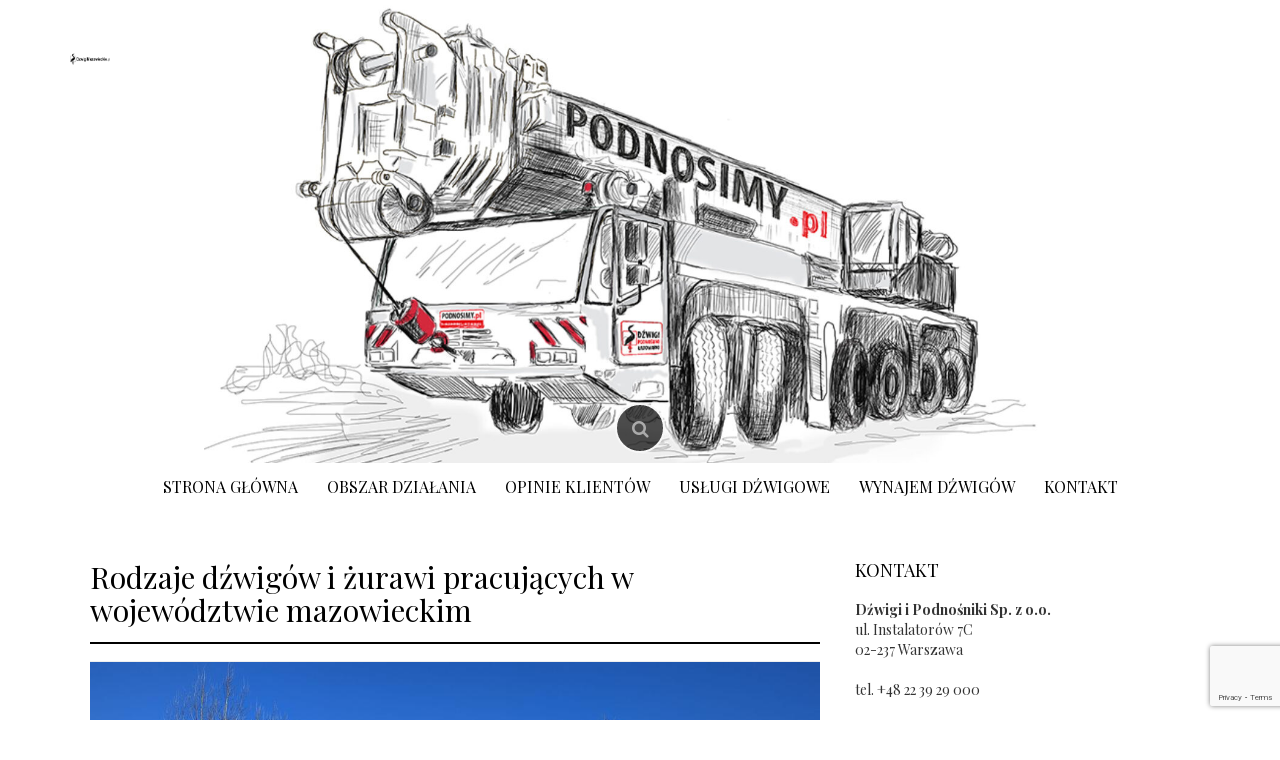

--- FILE ---
content_type: text/html; charset=UTF-8
request_url: https://dzwigimazowieckie.pl/rodzaje-dzwigow-i-zurawi-pracujacych-w-wojewodztwie-mazowieckim/
body_size: 10848
content:
<!DOCTYPE html>
<html lang="pl-PL">
<head>
    <meta charset="UTF-8">
    <meta name="viewport" content="width=device-width, initial-scale=1">
    <link rel="profile" href="http://gmpg.org/xfn/11">
    <link rel="pingback" href="https://dzwigimazowieckie.pl/xmlrpc.php">

    <meta name='robots' content='index, follow, max-image-preview:large, max-snippet:-1, max-video-preview:-1' />

	<!-- This site is optimized with the Yoast SEO plugin v22.3 - https://yoast.com/wordpress/plugins/seo/ -->
	<title>Rodzaje dźwigów i żurawi w województwie mazowieckim</title>
	<meta name="description" content="Odkryj różnorodność dźwigów w Mazowszu! Dźwigi samochodowe, klasyczne żurawie wieżowe, dźwigi klasy City czy mobilne żurawie wieżowe." />
	<link rel="canonical" href="https://dzwigimazowieckie.pl/rodzaje-dzwigow-i-zurawi-pracujacych-w-wojewodztwie-mazowieckim/" />
	<meta property="og:locale" content="pl_PL" />
	<meta property="og:type" content="article" />
	<meta property="og:title" content="Rodzaje dźwigów i żurawi w województwie mazowieckim" />
	<meta property="og:description" content="Odkryj różnorodność dźwigów w Mazowszu! Dźwigi samochodowe, klasyczne żurawie wieżowe, dźwigi klasy City czy mobilne żurawie wieżowe." />
	<meta property="og:url" content="https://dzwigimazowieckie.pl/rodzaje-dzwigow-i-zurawi-pracujacych-w-wojewodztwie-mazowieckim/" />
	<meta property="og:site_name" content="Dźwigi Mazowieckie" />
	<meta property="article:published_time" content="2023-08-21T03:57:12+00:00" />
	<meta property="article:modified_time" content="2024-01-29T17:21:09+00:00" />
	<meta property="og:image" content="https://dzwigimazowieckie.pl/wp-content/uploads/2023/08/dzwig_samochodowy_70_ton_warszawa.jpg" />
	<meta property="og:image:width" content="1024" />
	<meta property="og:image:height" content="768" />
	<meta property="og:image:type" content="image/jpeg" />
	<meta name="author" content="admin" />
	<meta name="twitter:card" content="summary_large_image" />
	<meta name="twitter:label1" content="Napisane przez" />
	<meta name="twitter:data1" content="admin" />
	<meta name="twitter:label2" content="Szacowany czas czytania" />
	<meta name="twitter:data2" content="4 minuty" />
	<script type="application/ld+json" class="yoast-schema-graph">{"@context":"https://schema.org","@graph":[{"@type":"Article","@id":"https://dzwigimazowieckie.pl/rodzaje-dzwigow-i-zurawi-pracujacych-w-wojewodztwie-mazowieckim/#article","isPartOf":{"@id":"https://dzwigimazowieckie.pl/rodzaje-dzwigow-i-zurawi-pracujacych-w-wojewodztwie-mazowieckim/"},"author":{"name":"admin","@id":"https://dzwigimazowieckie.pl/#/schema/person/c6e1c4bec514baa5ae8be347a1061054"},"headline":"Rodzaje dźwigów i żurawi pracujących w województwie mazowieckim","datePublished":"2023-08-21T03:57:12+00:00","dateModified":"2024-01-29T17:21:09+00:00","mainEntityOfPage":{"@id":"https://dzwigimazowieckie.pl/rodzaje-dzwigow-i-zurawi-pracujacych-w-wojewodztwie-mazowieckim/"},"wordCount":663,"publisher":{"@id":"https://dzwigimazowieckie.pl/#organization"},"image":{"@id":"https://dzwigimazowieckie.pl/rodzaje-dzwigow-i-zurawi-pracujacych-w-wojewodztwie-mazowieckim/#primaryimage"},"thumbnailUrl":"https://dzwigimazowieckie.pl/wp-content/uploads/2023/08/dzwig_samochodowy_70_ton_warszawa.jpg","keywords":["dźwigi mazowieckie","dźwigi na Mazowszu","dźwigi samochodowe","dźwigi samojezdne"],"articleSection":["Uncategorized"],"inLanguage":"pl-PL"},{"@type":"WebPage","@id":"https://dzwigimazowieckie.pl/rodzaje-dzwigow-i-zurawi-pracujacych-w-wojewodztwie-mazowieckim/","url":"https://dzwigimazowieckie.pl/rodzaje-dzwigow-i-zurawi-pracujacych-w-wojewodztwie-mazowieckim/","name":"Rodzaje dźwigów i żurawi w województwie mazowieckim","isPartOf":{"@id":"https://dzwigimazowieckie.pl/#website"},"primaryImageOfPage":{"@id":"https://dzwigimazowieckie.pl/rodzaje-dzwigow-i-zurawi-pracujacych-w-wojewodztwie-mazowieckim/#primaryimage"},"image":{"@id":"https://dzwigimazowieckie.pl/rodzaje-dzwigow-i-zurawi-pracujacych-w-wojewodztwie-mazowieckim/#primaryimage"},"thumbnailUrl":"https://dzwigimazowieckie.pl/wp-content/uploads/2023/08/dzwig_samochodowy_70_ton_warszawa.jpg","datePublished":"2023-08-21T03:57:12+00:00","dateModified":"2024-01-29T17:21:09+00:00","description":"Odkryj różnorodność dźwigów w Mazowszu! Dźwigi samochodowe, klasyczne żurawie wieżowe, dźwigi klasy City czy mobilne żurawie wieżowe.","breadcrumb":{"@id":"https://dzwigimazowieckie.pl/rodzaje-dzwigow-i-zurawi-pracujacych-w-wojewodztwie-mazowieckim/#breadcrumb"},"inLanguage":"pl-PL","potentialAction":[{"@type":"ReadAction","target":["https://dzwigimazowieckie.pl/rodzaje-dzwigow-i-zurawi-pracujacych-w-wojewodztwie-mazowieckim/"]}]},{"@type":"ImageObject","inLanguage":"pl-PL","@id":"https://dzwigimazowieckie.pl/rodzaje-dzwigow-i-zurawi-pracujacych-w-wojewodztwie-mazowieckim/#primaryimage","url":"https://dzwigimazowieckie.pl/wp-content/uploads/2023/08/dzwig_samochodowy_70_ton_warszawa.jpg","contentUrl":"https://dzwigimazowieckie.pl/wp-content/uploads/2023/08/dzwig_samochodowy_70_ton_warszawa.jpg","width":1024,"height":768,"caption":"dźwig samochodowy"},{"@type":"BreadcrumbList","@id":"https://dzwigimazowieckie.pl/rodzaje-dzwigow-i-zurawi-pracujacych-w-wojewodztwie-mazowieckim/#breadcrumb","itemListElement":[{"@type":"ListItem","position":1,"name":"Strona główna","item":"https://dzwigimazowieckie.pl/"},{"@type":"ListItem","position":2,"name":"Rodzaje dźwigów i żurawi pracujących w województwie mazowieckim"}]},{"@type":"WebSite","@id":"https://dzwigimazowieckie.pl/#website","url":"https://dzwigimazowieckie.pl/","name":"Dźwigi Mazowieckie","description":"","publisher":{"@id":"https://dzwigimazowieckie.pl/#organization"},"potentialAction":[{"@type":"SearchAction","target":{"@type":"EntryPoint","urlTemplate":"https://dzwigimazowieckie.pl/?s={search_term_string}"},"query-input":"required name=search_term_string"}],"inLanguage":"pl-PL"},{"@type":"Organization","@id":"https://dzwigimazowieckie.pl/#organization","name":"Dźwigi Mazowieckie","url":"https://dzwigimazowieckie.pl/","logo":{"@type":"ImageObject","inLanguage":"pl-PL","@id":"https://dzwigimazowieckie.pl/#/schema/logo/image/","url":"https://dzwigimazowieckie.pl/wp-content/uploads/2016/10/dzwigi_mazowieckie_new.png","contentUrl":"https://dzwigimazowieckie.pl/wp-content/uploads/2016/10/dzwigi_mazowieckie_new.png","width":890,"height":253,"caption":"Dźwigi Mazowieckie"},"image":{"@id":"https://dzwigimazowieckie.pl/#/schema/logo/image/"}},{"@type":"Person","@id":"https://dzwigimazowieckie.pl/#/schema/person/c6e1c4bec514baa5ae8be347a1061054","name":"admin","image":{"@type":"ImageObject","inLanguage":"pl-PL","@id":"https://dzwigimazowieckie.pl/#/schema/person/image/","url":"https://secure.gravatar.com/avatar/a7028b1e6d342e810763748d8f39e46c?s=96&d=mm&r=g","contentUrl":"https://secure.gravatar.com/avatar/a7028b1e6d342e810763748d8f39e46c?s=96&d=mm&r=g","caption":"admin"},"url":"https://dzwigimazowieckie.pl/author/admin/"}]}</script>
	<!-- / Yoast SEO plugin. -->


<link rel='dns-prefetch' href='//www.googletagmanager.com' />
<link rel='dns-prefetch' href='//fonts.googleapis.com' />
<link rel="alternate" type="application/rss+xml" title="Dźwigi Mazowieckie &raquo; Kanał z wpisami" href="https://dzwigimazowieckie.pl/feed/" />
<link rel="alternate" type="application/rss+xml" title="Dźwigi Mazowieckie &raquo; Kanał z komentarzami" href="https://dzwigimazowieckie.pl/comments/feed/" />
<script type="text/javascript">
/* <![CDATA[ */
window._wpemojiSettings = {"baseUrl":"https:\/\/s.w.org\/images\/core\/emoji\/14.0.0\/72x72\/","ext":".png","svgUrl":"https:\/\/s.w.org\/images\/core\/emoji\/14.0.0\/svg\/","svgExt":".svg","source":{"concatemoji":"https:\/\/dzwigimazowieckie.pl\/wp-includes\/js\/wp-emoji-release.min.js?ver=6.4.3"}};
/*! This file is auto-generated */
!function(i,n){var o,s,e;function c(e){try{var t={supportTests:e,timestamp:(new Date).valueOf()};sessionStorage.setItem(o,JSON.stringify(t))}catch(e){}}function p(e,t,n){e.clearRect(0,0,e.canvas.width,e.canvas.height),e.fillText(t,0,0);var t=new Uint32Array(e.getImageData(0,0,e.canvas.width,e.canvas.height).data),r=(e.clearRect(0,0,e.canvas.width,e.canvas.height),e.fillText(n,0,0),new Uint32Array(e.getImageData(0,0,e.canvas.width,e.canvas.height).data));return t.every(function(e,t){return e===r[t]})}function u(e,t,n){switch(t){case"flag":return n(e,"\ud83c\udff3\ufe0f\u200d\u26a7\ufe0f","\ud83c\udff3\ufe0f\u200b\u26a7\ufe0f")?!1:!n(e,"\ud83c\uddfa\ud83c\uddf3","\ud83c\uddfa\u200b\ud83c\uddf3")&&!n(e,"\ud83c\udff4\udb40\udc67\udb40\udc62\udb40\udc65\udb40\udc6e\udb40\udc67\udb40\udc7f","\ud83c\udff4\u200b\udb40\udc67\u200b\udb40\udc62\u200b\udb40\udc65\u200b\udb40\udc6e\u200b\udb40\udc67\u200b\udb40\udc7f");case"emoji":return!n(e,"\ud83e\udef1\ud83c\udffb\u200d\ud83e\udef2\ud83c\udfff","\ud83e\udef1\ud83c\udffb\u200b\ud83e\udef2\ud83c\udfff")}return!1}function f(e,t,n){var r="undefined"!=typeof WorkerGlobalScope&&self instanceof WorkerGlobalScope?new OffscreenCanvas(300,150):i.createElement("canvas"),a=r.getContext("2d",{willReadFrequently:!0}),o=(a.textBaseline="top",a.font="600 32px Arial",{});return e.forEach(function(e){o[e]=t(a,e,n)}),o}function t(e){var t=i.createElement("script");t.src=e,t.defer=!0,i.head.appendChild(t)}"undefined"!=typeof Promise&&(o="wpEmojiSettingsSupports",s=["flag","emoji"],n.supports={everything:!0,everythingExceptFlag:!0},e=new Promise(function(e){i.addEventListener("DOMContentLoaded",e,{once:!0})}),new Promise(function(t){var n=function(){try{var e=JSON.parse(sessionStorage.getItem(o));if("object"==typeof e&&"number"==typeof e.timestamp&&(new Date).valueOf()<e.timestamp+604800&&"object"==typeof e.supportTests)return e.supportTests}catch(e){}return null}();if(!n){if("undefined"!=typeof Worker&&"undefined"!=typeof OffscreenCanvas&&"undefined"!=typeof URL&&URL.createObjectURL&&"undefined"!=typeof Blob)try{var e="postMessage("+f.toString()+"("+[JSON.stringify(s),u.toString(),p.toString()].join(",")+"));",r=new Blob([e],{type:"text/javascript"}),a=new Worker(URL.createObjectURL(r),{name:"wpTestEmojiSupports"});return void(a.onmessage=function(e){c(n=e.data),a.terminate(),t(n)})}catch(e){}c(n=f(s,u,p))}t(n)}).then(function(e){for(var t in e)n.supports[t]=e[t],n.supports.everything=n.supports.everything&&n.supports[t],"flag"!==t&&(n.supports.everythingExceptFlag=n.supports.everythingExceptFlag&&n.supports[t]);n.supports.everythingExceptFlag=n.supports.everythingExceptFlag&&!n.supports.flag,n.DOMReady=!1,n.readyCallback=function(){n.DOMReady=!0}}).then(function(){return e}).then(function(){var e;n.supports.everything||(n.readyCallback(),(e=n.source||{}).concatemoji?t(e.concatemoji):e.wpemoji&&e.twemoji&&(t(e.twemoji),t(e.wpemoji)))}))}((window,document),window._wpemojiSettings);
/* ]]> */
</script>
<style id='wp-emoji-styles-inline-css' type='text/css'>

	img.wp-smiley, img.emoji {
		display: inline !important;
		border: none !important;
		box-shadow: none !important;
		height: 1em !important;
		width: 1em !important;
		margin: 0 0.07em !important;
		vertical-align: -0.1em !important;
		background: none !important;
		padding: 0 !important;
	}
</style>
<link rel='stylesheet' id='wp-block-library-css' href='https://dzwigimazowieckie.pl/wp-includes/css/dist/block-library/style.min.css?ver=6.4.3' type='text/css' media='all' />
<style id='classic-theme-styles-inline-css' type='text/css'>
/*! This file is auto-generated */
.wp-block-button__link{color:#fff;background-color:#32373c;border-radius:9999px;box-shadow:none;text-decoration:none;padding:calc(.667em + 2px) calc(1.333em + 2px);font-size:1.125em}.wp-block-file__button{background:#32373c;color:#fff;text-decoration:none}
</style>
<style id='global-styles-inline-css' type='text/css'>
body{--wp--preset--color--black: #000000;--wp--preset--color--cyan-bluish-gray: #abb8c3;--wp--preset--color--white: #ffffff;--wp--preset--color--pale-pink: #f78da7;--wp--preset--color--vivid-red: #cf2e2e;--wp--preset--color--luminous-vivid-orange: #ff6900;--wp--preset--color--luminous-vivid-amber: #fcb900;--wp--preset--color--light-green-cyan: #7bdcb5;--wp--preset--color--vivid-green-cyan: #00d084;--wp--preset--color--pale-cyan-blue: #8ed1fc;--wp--preset--color--vivid-cyan-blue: #0693e3;--wp--preset--color--vivid-purple: #9b51e0;--wp--preset--gradient--vivid-cyan-blue-to-vivid-purple: linear-gradient(135deg,rgba(6,147,227,1) 0%,rgb(155,81,224) 100%);--wp--preset--gradient--light-green-cyan-to-vivid-green-cyan: linear-gradient(135deg,rgb(122,220,180) 0%,rgb(0,208,130) 100%);--wp--preset--gradient--luminous-vivid-amber-to-luminous-vivid-orange: linear-gradient(135deg,rgba(252,185,0,1) 0%,rgba(255,105,0,1) 100%);--wp--preset--gradient--luminous-vivid-orange-to-vivid-red: linear-gradient(135deg,rgba(255,105,0,1) 0%,rgb(207,46,46) 100%);--wp--preset--gradient--very-light-gray-to-cyan-bluish-gray: linear-gradient(135deg,rgb(238,238,238) 0%,rgb(169,184,195) 100%);--wp--preset--gradient--cool-to-warm-spectrum: linear-gradient(135deg,rgb(74,234,220) 0%,rgb(151,120,209) 20%,rgb(207,42,186) 40%,rgb(238,44,130) 60%,rgb(251,105,98) 80%,rgb(254,248,76) 100%);--wp--preset--gradient--blush-light-purple: linear-gradient(135deg,rgb(255,206,236) 0%,rgb(152,150,240) 100%);--wp--preset--gradient--blush-bordeaux: linear-gradient(135deg,rgb(254,205,165) 0%,rgb(254,45,45) 50%,rgb(107,0,62) 100%);--wp--preset--gradient--luminous-dusk: linear-gradient(135deg,rgb(255,203,112) 0%,rgb(199,81,192) 50%,rgb(65,88,208) 100%);--wp--preset--gradient--pale-ocean: linear-gradient(135deg,rgb(255,245,203) 0%,rgb(182,227,212) 50%,rgb(51,167,181) 100%);--wp--preset--gradient--electric-grass: linear-gradient(135deg,rgb(202,248,128) 0%,rgb(113,206,126) 100%);--wp--preset--gradient--midnight: linear-gradient(135deg,rgb(2,3,129) 0%,rgb(40,116,252) 100%);--wp--preset--font-size--small: 13px;--wp--preset--font-size--medium: 20px;--wp--preset--font-size--large: 36px;--wp--preset--font-size--x-large: 42px;--wp--preset--spacing--20: 0.44rem;--wp--preset--spacing--30: 0.67rem;--wp--preset--spacing--40: 1rem;--wp--preset--spacing--50: 1.5rem;--wp--preset--spacing--60: 2.25rem;--wp--preset--spacing--70: 3.38rem;--wp--preset--spacing--80: 5.06rem;--wp--preset--shadow--natural: 6px 6px 9px rgba(0, 0, 0, 0.2);--wp--preset--shadow--deep: 12px 12px 50px rgba(0, 0, 0, 0.4);--wp--preset--shadow--sharp: 6px 6px 0px rgba(0, 0, 0, 0.2);--wp--preset--shadow--outlined: 6px 6px 0px -3px rgba(255, 255, 255, 1), 6px 6px rgba(0, 0, 0, 1);--wp--preset--shadow--crisp: 6px 6px 0px rgba(0, 0, 0, 1);}:where(.is-layout-flex){gap: 0.5em;}:where(.is-layout-grid){gap: 0.5em;}body .is-layout-flow > .alignleft{float: left;margin-inline-start: 0;margin-inline-end: 2em;}body .is-layout-flow > .alignright{float: right;margin-inline-start: 2em;margin-inline-end: 0;}body .is-layout-flow > .aligncenter{margin-left: auto !important;margin-right: auto !important;}body .is-layout-constrained > .alignleft{float: left;margin-inline-start: 0;margin-inline-end: 2em;}body .is-layout-constrained > .alignright{float: right;margin-inline-start: 2em;margin-inline-end: 0;}body .is-layout-constrained > .aligncenter{margin-left: auto !important;margin-right: auto !important;}body .is-layout-constrained > :where(:not(.alignleft):not(.alignright):not(.alignfull)){max-width: var(--wp--style--global--content-size);margin-left: auto !important;margin-right: auto !important;}body .is-layout-constrained > .alignwide{max-width: var(--wp--style--global--wide-size);}body .is-layout-flex{display: flex;}body .is-layout-flex{flex-wrap: wrap;align-items: center;}body .is-layout-flex > *{margin: 0;}body .is-layout-grid{display: grid;}body .is-layout-grid > *{margin: 0;}:where(.wp-block-columns.is-layout-flex){gap: 2em;}:where(.wp-block-columns.is-layout-grid){gap: 2em;}:where(.wp-block-post-template.is-layout-flex){gap: 1.25em;}:where(.wp-block-post-template.is-layout-grid){gap: 1.25em;}.has-black-color{color: var(--wp--preset--color--black) !important;}.has-cyan-bluish-gray-color{color: var(--wp--preset--color--cyan-bluish-gray) !important;}.has-white-color{color: var(--wp--preset--color--white) !important;}.has-pale-pink-color{color: var(--wp--preset--color--pale-pink) !important;}.has-vivid-red-color{color: var(--wp--preset--color--vivid-red) !important;}.has-luminous-vivid-orange-color{color: var(--wp--preset--color--luminous-vivid-orange) !important;}.has-luminous-vivid-amber-color{color: var(--wp--preset--color--luminous-vivid-amber) !important;}.has-light-green-cyan-color{color: var(--wp--preset--color--light-green-cyan) !important;}.has-vivid-green-cyan-color{color: var(--wp--preset--color--vivid-green-cyan) !important;}.has-pale-cyan-blue-color{color: var(--wp--preset--color--pale-cyan-blue) !important;}.has-vivid-cyan-blue-color{color: var(--wp--preset--color--vivid-cyan-blue) !important;}.has-vivid-purple-color{color: var(--wp--preset--color--vivid-purple) !important;}.has-black-background-color{background-color: var(--wp--preset--color--black) !important;}.has-cyan-bluish-gray-background-color{background-color: var(--wp--preset--color--cyan-bluish-gray) !important;}.has-white-background-color{background-color: var(--wp--preset--color--white) !important;}.has-pale-pink-background-color{background-color: var(--wp--preset--color--pale-pink) !important;}.has-vivid-red-background-color{background-color: var(--wp--preset--color--vivid-red) !important;}.has-luminous-vivid-orange-background-color{background-color: var(--wp--preset--color--luminous-vivid-orange) !important;}.has-luminous-vivid-amber-background-color{background-color: var(--wp--preset--color--luminous-vivid-amber) !important;}.has-light-green-cyan-background-color{background-color: var(--wp--preset--color--light-green-cyan) !important;}.has-vivid-green-cyan-background-color{background-color: var(--wp--preset--color--vivid-green-cyan) !important;}.has-pale-cyan-blue-background-color{background-color: var(--wp--preset--color--pale-cyan-blue) !important;}.has-vivid-cyan-blue-background-color{background-color: var(--wp--preset--color--vivid-cyan-blue) !important;}.has-vivid-purple-background-color{background-color: var(--wp--preset--color--vivid-purple) !important;}.has-black-border-color{border-color: var(--wp--preset--color--black) !important;}.has-cyan-bluish-gray-border-color{border-color: var(--wp--preset--color--cyan-bluish-gray) !important;}.has-white-border-color{border-color: var(--wp--preset--color--white) !important;}.has-pale-pink-border-color{border-color: var(--wp--preset--color--pale-pink) !important;}.has-vivid-red-border-color{border-color: var(--wp--preset--color--vivid-red) !important;}.has-luminous-vivid-orange-border-color{border-color: var(--wp--preset--color--luminous-vivid-orange) !important;}.has-luminous-vivid-amber-border-color{border-color: var(--wp--preset--color--luminous-vivid-amber) !important;}.has-light-green-cyan-border-color{border-color: var(--wp--preset--color--light-green-cyan) !important;}.has-vivid-green-cyan-border-color{border-color: var(--wp--preset--color--vivid-green-cyan) !important;}.has-pale-cyan-blue-border-color{border-color: var(--wp--preset--color--pale-cyan-blue) !important;}.has-vivid-cyan-blue-border-color{border-color: var(--wp--preset--color--vivid-cyan-blue) !important;}.has-vivid-purple-border-color{border-color: var(--wp--preset--color--vivid-purple) !important;}.has-vivid-cyan-blue-to-vivid-purple-gradient-background{background: var(--wp--preset--gradient--vivid-cyan-blue-to-vivid-purple) !important;}.has-light-green-cyan-to-vivid-green-cyan-gradient-background{background: var(--wp--preset--gradient--light-green-cyan-to-vivid-green-cyan) !important;}.has-luminous-vivid-amber-to-luminous-vivid-orange-gradient-background{background: var(--wp--preset--gradient--luminous-vivid-amber-to-luminous-vivid-orange) !important;}.has-luminous-vivid-orange-to-vivid-red-gradient-background{background: var(--wp--preset--gradient--luminous-vivid-orange-to-vivid-red) !important;}.has-very-light-gray-to-cyan-bluish-gray-gradient-background{background: var(--wp--preset--gradient--very-light-gray-to-cyan-bluish-gray) !important;}.has-cool-to-warm-spectrum-gradient-background{background: var(--wp--preset--gradient--cool-to-warm-spectrum) !important;}.has-blush-light-purple-gradient-background{background: var(--wp--preset--gradient--blush-light-purple) !important;}.has-blush-bordeaux-gradient-background{background: var(--wp--preset--gradient--blush-bordeaux) !important;}.has-luminous-dusk-gradient-background{background: var(--wp--preset--gradient--luminous-dusk) !important;}.has-pale-ocean-gradient-background{background: var(--wp--preset--gradient--pale-ocean) !important;}.has-electric-grass-gradient-background{background: var(--wp--preset--gradient--electric-grass) !important;}.has-midnight-gradient-background{background: var(--wp--preset--gradient--midnight) !important;}.has-small-font-size{font-size: var(--wp--preset--font-size--small) !important;}.has-medium-font-size{font-size: var(--wp--preset--font-size--medium) !important;}.has-large-font-size{font-size: var(--wp--preset--font-size--large) !important;}.has-x-large-font-size{font-size: var(--wp--preset--font-size--x-large) !important;}
.wp-block-navigation a:where(:not(.wp-element-button)){color: inherit;}
:where(.wp-block-post-template.is-layout-flex){gap: 1.25em;}:where(.wp-block-post-template.is-layout-grid){gap: 1.25em;}
:where(.wp-block-columns.is-layout-flex){gap: 2em;}:where(.wp-block-columns.is-layout-grid){gap: 2em;}
.wp-block-pullquote{font-size: 1.5em;line-height: 1.6;}
</style>
<link rel='stylesheet' id='contact-form-7-css' href='https://dzwigimazowieckie.pl/wp-content/plugins/contact-form-7/includes/css/styles.css?ver=5.9.3' type='text/css' media='all' />
<link rel='stylesheet' id='madhat-style-css' href='https://dzwigimazowieckie.pl/wp-content/themes/madhat/style.css?ver=6.4.3' type='text/css' media='all' />
<link rel='stylesheet' id='madhat-title-font-css' href='//fonts.googleapis.com/css?family=Playfair+Display%3A100%2C300%2C400%2C700&#038;ver=6.4.3' type='text/css' media='all' />
<link rel='stylesheet' id='madhat-fontawesome-style-css' href='https://dzwigimazowieckie.pl/wp-content/themes/madhat/assets/font-awesome/css/font-awesome.min.css?ver=6.4.3' type='text/css' media='all' />
<link rel='stylesheet' id='madhat-nivo-style-css' href='https://dzwigimazowieckie.pl/wp-content/themes/madhat/assets/css/nivo-slider.css?ver=6.4.3' type='text/css' media='all' />
<link rel='stylesheet' id='madhat-nivo-skin-style-css' href='https://dzwigimazowieckie.pl/wp-content/themes/madhat/assets/css/nivo-default/default.css?ver=6.4.3' type='text/css' media='all' />
<link rel='stylesheet' id='madhat-bootstrap-style-css' href='https://dzwigimazowieckie.pl/wp-content/themes/madhat/assets/bootstrap/css/bootstrap.min.css?ver=6.4.3' type='text/css' media='all' />
<link rel='stylesheet' id='madhat-hover-style-css' href='https://dzwigimazowieckie.pl/wp-content/themes/madhat/assets/css/hover.min.css?ver=6.4.3' type='text/css' media='all' />
<link rel='stylesheet' id='madhat-main-theme-style-css' href='https://dzwigimazowieckie.pl/wp-content/themes/madhat/assets/theme-styles/css/default.css' type='text/css' media='all' />
<link rel='stylesheet' id='arpw-style-css' href='https://dzwigimazowieckie.pl/wp-content/plugins/advanced-random-posts-widget/assets/css/arpw-frontend.css?ver=6.4.3' type='text/css' media='all' />
<script type="text/javascript" src="https://dzwigimazowieckie.pl/wp-includes/js/jquery/jquery.min.js?ver=3.7.1" id="jquery-core-js"></script>
<script type="text/javascript" src="https://dzwigimazowieckie.pl/wp-includes/js/jquery/jquery-migrate.min.js?ver=3.4.1" id="jquery-migrate-js"></script>
<script type="text/javascript" src="https://dzwigimazowieckie.pl/wp-content/themes/madhat/js/custom.js?ver=6.4.3" id="madhat-custom-js-js"></script>

<!-- Google Analytics snippet added by Site Kit -->
<script type="text/javascript" src="https://www.googletagmanager.com/gtag/js?id=GT-KFTQ23H" id="google_gtagjs-js" async></script>
<script type="text/javascript" id="google_gtagjs-js-after">
/* <![CDATA[ */
window.dataLayer = window.dataLayer || [];function gtag(){dataLayer.push(arguments);}
gtag('set', 'linker', {"domains":["dzwigimazowieckie.pl"]} );
gtag("js", new Date());
gtag("set", "developer_id.dZTNiMT", true);
gtag("config", "GT-KFTQ23H");
/* ]]> */
</script>

<!-- End Google Analytics snippet added by Site Kit -->
<link rel="https://api.w.org/" href="https://dzwigimazowieckie.pl/wp-json/" /><link rel="alternate" type="application/json" href="https://dzwigimazowieckie.pl/wp-json/wp/v2/posts/157" /><link rel="EditURI" type="application/rsd+xml" title="RSD" href="https://dzwigimazowieckie.pl/xmlrpc.php?rsd" />
<meta name="generator" content="WordPress 6.4.3" />
<link rel='shortlink' href='https://dzwigimazowieckie.pl/?p=157' />
<link rel="alternate" type="application/json+oembed" href="https://dzwigimazowieckie.pl/wp-json/oembed/1.0/embed?url=https%3A%2F%2Fdzwigimazowieckie.pl%2Frodzaje-dzwigow-i-zurawi-pracujacych-w-wojewodztwie-mazowieckim%2F" />
<link rel="alternate" type="text/xml+oembed" href="https://dzwigimazowieckie.pl/wp-json/oembed/1.0/embed?url=https%3A%2F%2Fdzwigimazowieckie.pl%2Frodzaje-dzwigow-i-zurawi-pracujacych-w-wojewodztwie-mazowieckim%2F&#038;format=xml" />
<meta name="generator" content="Site Kit by Google 1.123.1" /><style id='custom-css-mods'>#masthead #site-logo img { transform-origin: left; }#masthead h2.site-description { color: #FFF; }#masthead .site-branding #text-title-desc { display: none; }#masthead .custom-logo { transform: scale(0.4); -webkit-transform: scale(0.4); -moz-transform: scale(0.4); -ms-transform: scale(0.4); }#primary-mono .entry-content{ font-size:15px;}</style>	<style>
	#masthead {
			background-image: url(https://dzwigimazowieckie.pl/wp-content/uploads/2024/01/cropped-dzwigi-mazowieckie.jpg);
			background-size: contain;
			background-position-x: center;
			background-repeat: no-repeat;
		}
	</style>	
	<!-- Call Now Button 1.4.7 (https://callnowbutton.com) [renderer:cloud, id:domain_ba3c1e2c_9018_4dd8_9dda_52b3b50fab51]-->
<script data-cnb-version="1.4.7" type="text/javascript" async="async" src="https://user.callnowbutton.com/domain_ba3c1e2c_9018_4dd8_9dda_52b3b50fab51.js?dbver=1706474032"></script>
<link rel="icon" href="https://dzwigimazowieckie.pl/wp-content/uploads/2016/10/cropped-98c80f8cc6a69581315a5993a-32x32.jpg" sizes="32x32" />
<link rel="icon" href="https://dzwigimazowieckie.pl/wp-content/uploads/2016/10/cropped-98c80f8cc6a69581315a5993a-192x192.jpg" sizes="192x192" />
<link rel="apple-touch-icon" href="https://dzwigimazowieckie.pl/wp-content/uploads/2016/10/cropped-98c80f8cc6a69581315a5993a-180x180.jpg" />
<meta name="msapplication-TileImage" content="https://dzwigimazowieckie.pl/wp-content/uploads/2016/10/cropped-98c80f8cc6a69581315a5993a-270x270.jpg" />
</head>
<body class="post-template-default single single-post postid-157 single-format-standard wp-custom-logo">
<div id="page" class="hfeed site">
	<a class="skip-link screen-reader-text" href="#content">Skip to content</a>

    <div id="jumbosearch">
    <span class="fa fa-remove closeicon"></span>
    <div class="form">
        <form role="search" method="get" class="search-form" action="https://dzwigimazowieckie.pl/">
				<label>
					<span class="screen-reader-text">Szukaj:</span>
					<input type="search" class="search-field" placeholder="Szukaj &hellip;" value="" name="s" />
				</label>
				<input type="submit" class="search-submit" value="Szukaj" />
			</form>    </div>
</div>    <div id="top-bar">
    <div class="container">
        <div id="social-icons">
                    </div>
    </div>
</div>    <header id="masthead" class="site-header" role="banner">
    <div class="container">
        <div class="site-branding">
                            <div id="site-logo">
                    <a href="https://dzwigimazowieckie.pl/" class="custom-logo-link" rel="home"><img width="890" height="253" src="https://dzwigimazowieckie.pl/wp-content/uploads/2016/10/dzwigi_mazowieckie_new.png" class="custom-logo" alt="Dźwigi Mazowieckie" decoding="async" fetchpriority="high" /></a>                </div>
                        <div id="text-title-desc">
                <h1 class="site-title title-font"><a href="https://dzwigimazowieckie.pl/" rel="home">Dźwigi Mazowieckie</a></h1>
                <h2 class="site-description"></h2>
            </div>
        </div>
    </div>


<div id="search-icon">
        <a id="searchicon">
            <span class="fa fa-search"></span>
        </a>
    </div>


</header><!-- #masthead -->
    <div id="top-menu">
    <div class="container">
        <div class="menu-podnosimymenu-container"><ul id="menu-podnosimymenu" class="menu"><li id="menu-item-178" class="menu-item menu-item-type-custom menu-item-object-custom menu-item-178"><a href="/">Strona główna</a></li>
<li id="menu-item-175" class="menu-item menu-item-type-post_type menu-item-object-page menu-item-175"><a href="https://dzwigimazowieckie.pl/obszar-dzialania/">Obszar działania</a></li>
<li id="menu-item-174" class="menu-item menu-item-type-post_type menu-item-object-page menu-item-174"><a href="https://dzwigimazowieckie.pl/opinie-klientow-uslugi-dzwigowe/">Opinie klientów</a></li>
<li id="menu-item-177" class="menu-item menu-item-type-post_type menu-item-object-page menu-item-177"><a href="https://dzwigimazowieckie.pl/uslugi-dzwigowe/">Usługi dźwigowe</a></li>
<li id="menu-item-176" class="menu-item menu-item-type-post_type menu-item-object-page menu-item-176"><a href="https://dzwigimazowieckie.pl/wynajem-dzwigow/">Wynajem dźwigów</a></li>
<li id="menu-item-173" class="menu-item menu-item-type-post_type menu-item-object-page menu-item-173"><a href="https://dzwigimazowieckie.pl/kontakt/">Kontakt</a></li>
</ul></div>    </div>
</div>
<div class="mega-container">
    
<div id="featured-area-skew">
<div class="container">
</div><!--.container-->
</div><div id="featured-area-2">
<div class="container">
</div><!--.container-->
</div>		
<div id="content" class="site-content container">
	<div id="primary-mono" class="content-area col-md-8">
		<main id="main" class="site-main" role="main">

		
			
<article id="post-157" class="post-157 post type-post status-publish format-standard has-post-thumbnail hentry category-uncategorized tag-dzwigi-mazowieckie tag-dzwigi-na-mazowszu tag-dzwigi-samochodowe tag-dzwigi-samojezdne">
	<header class="entry-header">
		<h1 class="entry-title">Rodzaje dźwigów i żurawi pracujących w województwie mazowieckim</h1>		<div class="entry-meta">
			<!-----
			<div class="postdate">
            	<span class="month">sie</span>
				<span class="day">21</span>
            </div>
			--->
            <!-----
            <div class="author">
            	<span class="author-name"><a href="https://dzwigimazowieckie.pl/author/admin/"><i class="fa fa-user"></i>admin</a></span>
            </div>
			--->
            
		</div><!-- .entry-meta -->
	</header><!-- .entry-header -->

	<div id="featured-image">
			<img width="1024" height="768" src="https://dzwigimazowieckie.pl/wp-content/uploads/2023/08/dzwig_samochodowy_70_ton_warszawa.jpg" class="attachment-full size-full wp-post-image" alt="dźwig samochodowy" decoding="async" srcset="https://dzwigimazowieckie.pl/wp-content/uploads/2023/08/dzwig_samochodowy_70_ton_warszawa.jpg 1024w, https://dzwigimazowieckie.pl/wp-content/uploads/2023/08/dzwig_samochodowy_70_ton_warszawa-300x225.jpg 300w, https://dzwigimazowieckie.pl/wp-content/uploads/2023/08/dzwig_samochodowy_70_ton_warszawa-768x576.jpg 768w" sizes="(max-width: 1024px) 100vw, 1024px" />		</div>
			
			
	<div class="entry-content">
		<p>Województwo mazowieckie, serce Polski, odznacza się nie tylko dynamicznym rozwojem, ale także różnorodnością branż korzystających z usług dźwigowych. Poznajmy zatem różne rodzaje tych potężnych maszyn, które kształtują krajobraz Mazowsza i pomagają realizować prace dla różnych gałęzi działalności.</p>
<p><span id="more-157"></span></p>
<h2><strong>Żurawie wieżowe: dominujący element budowlany w Warszawie</strong></h2>
<p>W stolicy żurawie wieżowe stanowią nieodłączny element krajobrazu budowlanego. Z ich pomocą realizowane są najbardziej nowatorskie projekty architektoniczne. Dźwigi te charakteryzują się dużą nośnością i wysokością, umożliwiając efektywną pracę na wielu poziomach budowy. To dzięki nim wznoszone są nowoczesne wieżowce i biurowce, dzięki którym Warszawa powoli przypomina Nowy Jork!</p>
<p>Dziś żurawia wieżowego na terenie Warszawy można zobaczyć praktycznie na każdym kroku &#8211; i to nie tylko w centrum, gdzie rozbudowuje się np. Wola. Klasyczne żurawie wieżowe obecne są na budowie nowych osiedli rozsianych po całej stolicy. Tu występuje największe ich skupisko, ale są one obecne w wielu innych miejscach na terenie Mazowsza.</p>
<h2><strong>Dźwigi samojezdne: elastyczność i szybkość w przenoszeniu ciężkich ładunków</strong></h2>
<p>Dźwigi samochodowe, znane również jako samojezdne, są niezastąpione w sytuacjach, gdzie konieczne jest szybkie przemieszczanie się. Wykorzystywane są przy pracach budowlanych, montażu konstrukcji stalowych oraz transporcie ciężkich ładunków na różnych terenach województwa mazowieckiego. Ich mobilność sprawia, że są wszechstronne i efektywne.</p>
<p>Dźwigi samojezdne pracują nie tylko w branży budowlanej, ale również chociażby w energetyce, gdzie pomagają przy pracach na terenie elektrowni wiatrowych. Dźwigi ustawiają kominy, pomagają przy montażu dzwonnic i wież zegarowych, realizują mnóstwo innych zleceń, na miejsce realizacji których trzeba sprawnie dojechać i dysponować dużą mocą udźwigu.</p>
<p><em>Przeczytaj: <a href="https://dzwigimazowieckie.pl/nietypowe-uslugi-dzwigowe-realizowane-na-mazowszu/">Nietypowe usługi dźwigowe realizowane w województwie mazowieckim</a></em></p>
<h2>Mobilne żurawie wieżowe: połączenie najlepszych cech &#8222;wieżówek&#8221; i dźwigów samochodowych</h2>
<p>Mobilne żurawie wieżowe SPIERINGS to (w dużym uproszczeniu) idealne połączenie najbardziej pożądanych cech dźwigów samochodowych i żurawi wieżowych. Możliwość przemieszczania się (dzięki podwoziu samochodowemu) połączona z dużym zasięgiem dzięki wieży z długim wysięgnikiem to bardzo dobry przepis na sprawną pracę w wielu miejscach. Ten typ żurawi sprawdza się w centrum dużych miast (a więc jest wręcz szyty na miarę na warunki warszawskie) i wszędzie tam, gdzie nie opłaca się lub po prostu nie można ustawić klasycznego żurawia wieżowego.</p>
<p><em>Przeczytaj: </em><a href="https://dzwigimazowieckie.pl/zalety-mobilnych-dzwigow-wiezowych/"><em>Główne zalety mobilnych dźwigów wieżowych</em></a></p>
<h2><strong>Żurawie pływające: potęga na wodzie</strong></h2>
<p>W przypadku prac nad rzekami czy na obszarach wodnych, żurawie pływające są niezbędne. Wyposażone w stabilne platformy, umożliwiają prace na wodzie, jak też montaż mostów czy konstrukcji wodnych, nadając Mazowszu nowe perspektywy infrastrukturalne.</p>
<h2><strong>Dźwigi klasy City: dźwigi miejskie<br />
</strong></h2>
<p>Dźwigi klasy City to dźwigi idealnie sprawdzające się przy pracy w warunkach miejskich. Są mniejsze i bardziej uniwersalne, niż dźwigi samochodowe czy mobilne żurawie wieżowe. Dzięki swoim kompaktowym wymiarom bardzo dobrze sprawdzają się w pracy na zewnątrz, jak i wewnątrz budynków. Potrzebują do pracy mniej miejsca, niż inne żurawie.</p>
<h2><strong>Podsumowanie: nowoczesność i wielostronność dźwigów na Mazowszu</strong></h2>
<p>Różnorodność rodzajów dźwigów i żurawi wykorzystywanych w województwie mazowieckim świadczy o dynamicznym rozwoju regionu. Od dźwigów wieżowych dominujących w centrum Warszawy, po mobilne jednostki dostosowane do różnych warunków terenowych, Mazowsze wyznacza nowe standardy w zastosowaniu dźwigów i żurawi, kształtując przyszłość infrastruktury regionu.</p>
<p>Jeżeli potrzebujesz nowoczesnych dźwigów i żurawi &#8211; odwiedź naszą stronę <a href="https://www.podnosimy.pl/">www.podnosimy.pl</a> z pełną ofertą dźwigów i żurawi dostępnych w Warszawie i całym województwie mazowieckim.</p>
			</div><!-- .entry-content -->

	<footer class="entry-footer">
		<span class="tags-links">Tagged <a href="https://dzwigimazowieckie.pl/tag/dzwigi-mazowieckie/" rel="tag">dźwigi mazowieckie</a>, <a href="https://dzwigimazowieckie.pl/tag/dzwigi-na-mazowszu/" rel="tag">dźwigi na Mazowszu</a>, <a href="https://dzwigimazowieckie.pl/tag/dzwigi-samochodowe/" rel="tag">dźwigi samochodowe</a>, <a href="https://dzwigimazowieckie.pl/tag/dzwigi-samojezdne/" rel="tag">dźwigi samojezdne</a></span>	</footer><!-- .entry-footer -->
</article><!-- #post-## -->

			
			
		
		</main><!-- #main -->
	</div><!-- #primary -->

<div id="secondary" class="widget-area col-md-4" role="complementary">
	<aside id="text-2" class="widget widget_text"><h3 class="widget-title title-font">Kontakt</h3>			<div class="textwidget"><B>Dźwigi i Podnośniki Sp. z o.o.</B><br>
ul. Instalatorów 7C<br>
02-237 Warszawa<br><br>

tel. +48 22 39 29 000<br>
</div>
		</aside><aside id="block-4" class="widget widget_block widget_media_image"><div class="wp-block-image">
<figure class="aligncenter size-full"><a href="https://www.podnosimy.pl/uslugi-dzwigowe/"><img loading="lazy" decoding="async" width="300" height="700" src="https://dzwigimazowieckie.pl/wp-content/uploads/2024/01/uslugi-dzwigowe.png" alt="" class="wp-image-184" srcset="https://dzwigimazowieckie.pl/wp-content/uploads/2024/01/uslugi-dzwigowe.png 300w, https://dzwigimazowieckie.pl/wp-content/uploads/2024/01/uslugi-dzwigowe-129x300.png 129w" sizes="(max-width: 300px) 100vw, 300px" /></a></figure></div></aside><aside id="arpw-widget-2" class="widget arpw-widget-random"><h3 class="widget-title title-font">Ciekawostki</h3><div class="arpw-random-post "><ul class="arpw-ul"><li class="arpw-li arpw-clearfix"><a class="arpw-title" href="https://dzwigimazowieckie.pl/zuraw-samochodowy-160-ton/" rel="bookmark">Nowość w firmie &#8211; żuraw samochodowy klasy 160 ton TEREX DEMAG AC 160-2</a><div class="arpw-summary">Stawiamy na ciągły rozwój i oferowanie nowoczesnych rozwiązań, dlatego nie &hellip;</div></li><li class="arpw-li arpw-clearfix"><a class="arpw-title" href="https://dzwigimazowieckie.pl/dzwigi-zurawie-grze-smartfony-tablet/" rel="bookmark">Dźwigi i żurawie w grze na smartfony i tablet</a><div class="arpw-summary">Zainteresowanie pracą operatorów urządzeń dźwigowych i podnośnikowych jest naprawdę ogromne. &hellip;</div></li><li class="arpw-li arpw-clearfix"><a class="arpw-title" href="https://dzwigimazowieckie.pl/najwiekszy-w-polsce-mobilny-zuraw-wiezowy/" rel="bookmark">Największy w Polsce mobilny żuraw wieżowy &#8211; sprawdź naszą ofertę!</a><div class="arpw-summary">Mobilne żurawie wieżowe są swego rodzaju nowością w branży budowlanej &hellip;</div></li></ul></div><!-- Generated by https://wordpress.org/plugins/advanced-random-posts-widget/ --></aside><aside id="text-3" class="widget widget_text">			<div class="textwidget"><p><img decoding="async" src="https://dzwigimazowieckie.pl/wp-content/uploads/2017/03/dzwigimazowieckie.png" /></p>
</div>
		</aside><aside id="block-2" class="widget widget_block widget_media_image"></aside></div><!-- #secondary -->

		</div><!-- #content -->
	
	</div><!--.mega-container-->

<nav id="site-navigation" class="main-navigation" role="navigation">
    <div class="container">
        <div class="menu"><ul>
<li ><a href="https://dzwigimazowieckie.pl/">Strona główna</a></li><li class="page_item page-item-168"><a href="https://dzwigimazowieckie.pl/kontakt/">Kontakt</a></li>
<li class="page_item page-item-18"><a href="https://dzwigimazowieckie.pl/obszar-dzialania/">Obszar działania</a></li>
<li class="page_item page-item-20"><a href="https://dzwigimazowieckie.pl/opinie-klientow-uslugi-dzwigowe/">Opinie klientów</a></li>
<li class="page_item page-item-2"><a href="https://dzwigimazowieckie.pl/uslugi-dzwigowe/">Usługi dźwigowe</a></li>
<li class="page_item page-item-16"><a href="https://dzwigimazowieckie.pl/wynajem-dzwigow/">Wynajem dźwigów</a></li>
</ul></div>
    </div>
</nav><!-- #site-navigation -->
	 
	<footer id="colophon" class="site-footer" role="contentinfo">
		<div class="site-info container">
		
			<span class="sep">
               &copy; 2026 Dźwigi Mazowieckie. All Rights Reserved.             </span>
		</div><!-- .site-info -->
	</footer><!-- #colophon -->
	
</div><!-- #page -->


<script type="text/javascript" src="https://dzwigimazowieckie.pl/wp-content/plugins/contact-form-7/includes/swv/js/index.js?ver=5.9.3" id="swv-js"></script>
<script type="text/javascript" id="contact-form-7-js-extra">
/* <![CDATA[ */
var wpcf7 = {"api":{"root":"https:\/\/dzwigimazowieckie.pl\/wp-json\/","namespace":"contact-form-7\/v1"}};
/* ]]> */
</script>
<script type="text/javascript" src="https://dzwigimazowieckie.pl/wp-content/plugins/contact-form-7/includes/js/index.js?ver=5.9.3" id="contact-form-7-js"></script>
<script type="text/javascript" src="https://dzwigimazowieckie.pl/wp-content/themes/madhat/js/navigation.js?ver=20120206" id="madhat-navigation-js"></script>
<script type="text/javascript" id="madhat-externaljs-js-extra">
/* <![CDATA[ */
var menu_object = {"nav_text":"Navigation"};
/* ]]> */
</script>
<script type="text/javascript" src="https://dzwigimazowieckie.pl/wp-content/themes/madhat/js/external.js?ver=20120206" id="madhat-externaljs-js"></script>
<script type="text/javascript" src="https://dzwigimazowieckie.pl/wp-content/themes/madhat/js/skip-link-focus-fix.js?ver=20130115" id="madhat-skip-link-focus-fix-js"></script>
<script type="text/javascript" src="https://www.google.com/recaptcha/api.js?render=6LfI_18pAAAAAHqkNvzAQAttzi9qxmgOFgIhgC7N&amp;ver=3.0" id="google-recaptcha-js"></script>
<script type="text/javascript" src="https://dzwigimazowieckie.pl/wp-includes/js/dist/vendor/wp-polyfill-inert.min.js?ver=3.1.2" id="wp-polyfill-inert-js"></script>
<script type="text/javascript" src="https://dzwigimazowieckie.pl/wp-includes/js/dist/vendor/regenerator-runtime.min.js?ver=0.14.0" id="regenerator-runtime-js"></script>
<script type="text/javascript" src="https://dzwigimazowieckie.pl/wp-includes/js/dist/vendor/wp-polyfill.min.js?ver=3.15.0" id="wp-polyfill-js"></script>
<script type="text/javascript" id="wpcf7-recaptcha-js-extra">
/* <![CDATA[ */
var wpcf7_recaptcha = {"sitekey":"6LfI_18pAAAAAHqkNvzAQAttzi9qxmgOFgIhgC7N","actions":{"homepage":"homepage","contactform":"contactform"}};
/* ]]> */
</script>
<script type="text/javascript" src="https://dzwigimazowieckie.pl/wp-content/plugins/contact-form-7/modules/recaptcha/index.js?ver=5.9.3" id="wpcf7-recaptcha-js"></script>

</body>
</html>


--- FILE ---
content_type: text/html; charset=utf-8
request_url: https://www.google.com/recaptcha/api2/anchor?ar=1&k=6LfI_18pAAAAAHqkNvzAQAttzi9qxmgOFgIhgC7N&co=aHR0cHM6Ly9kendpZ2ltYXpvd2llY2tpZS5wbDo0NDM.&hl=en&v=PoyoqOPhxBO7pBk68S4YbpHZ&size=invisible&anchor-ms=20000&execute-ms=30000&cb=6rd6bzx0vwao
body_size: 48592
content:
<!DOCTYPE HTML><html dir="ltr" lang="en"><head><meta http-equiv="Content-Type" content="text/html; charset=UTF-8">
<meta http-equiv="X-UA-Compatible" content="IE=edge">
<title>reCAPTCHA</title>
<style type="text/css">
/* cyrillic-ext */
@font-face {
  font-family: 'Roboto';
  font-style: normal;
  font-weight: 400;
  font-stretch: 100%;
  src: url(//fonts.gstatic.com/s/roboto/v48/KFO7CnqEu92Fr1ME7kSn66aGLdTylUAMa3GUBHMdazTgWw.woff2) format('woff2');
  unicode-range: U+0460-052F, U+1C80-1C8A, U+20B4, U+2DE0-2DFF, U+A640-A69F, U+FE2E-FE2F;
}
/* cyrillic */
@font-face {
  font-family: 'Roboto';
  font-style: normal;
  font-weight: 400;
  font-stretch: 100%;
  src: url(//fonts.gstatic.com/s/roboto/v48/KFO7CnqEu92Fr1ME7kSn66aGLdTylUAMa3iUBHMdazTgWw.woff2) format('woff2');
  unicode-range: U+0301, U+0400-045F, U+0490-0491, U+04B0-04B1, U+2116;
}
/* greek-ext */
@font-face {
  font-family: 'Roboto';
  font-style: normal;
  font-weight: 400;
  font-stretch: 100%;
  src: url(//fonts.gstatic.com/s/roboto/v48/KFO7CnqEu92Fr1ME7kSn66aGLdTylUAMa3CUBHMdazTgWw.woff2) format('woff2');
  unicode-range: U+1F00-1FFF;
}
/* greek */
@font-face {
  font-family: 'Roboto';
  font-style: normal;
  font-weight: 400;
  font-stretch: 100%;
  src: url(//fonts.gstatic.com/s/roboto/v48/KFO7CnqEu92Fr1ME7kSn66aGLdTylUAMa3-UBHMdazTgWw.woff2) format('woff2');
  unicode-range: U+0370-0377, U+037A-037F, U+0384-038A, U+038C, U+038E-03A1, U+03A3-03FF;
}
/* math */
@font-face {
  font-family: 'Roboto';
  font-style: normal;
  font-weight: 400;
  font-stretch: 100%;
  src: url(//fonts.gstatic.com/s/roboto/v48/KFO7CnqEu92Fr1ME7kSn66aGLdTylUAMawCUBHMdazTgWw.woff2) format('woff2');
  unicode-range: U+0302-0303, U+0305, U+0307-0308, U+0310, U+0312, U+0315, U+031A, U+0326-0327, U+032C, U+032F-0330, U+0332-0333, U+0338, U+033A, U+0346, U+034D, U+0391-03A1, U+03A3-03A9, U+03B1-03C9, U+03D1, U+03D5-03D6, U+03F0-03F1, U+03F4-03F5, U+2016-2017, U+2034-2038, U+203C, U+2040, U+2043, U+2047, U+2050, U+2057, U+205F, U+2070-2071, U+2074-208E, U+2090-209C, U+20D0-20DC, U+20E1, U+20E5-20EF, U+2100-2112, U+2114-2115, U+2117-2121, U+2123-214F, U+2190, U+2192, U+2194-21AE, U+21B0-21E5, U+21F1-21F2, U+21F4-2211, U+2213-2214, U+2216-22FF, U+2308-230B, U+2310, U+2319, U+231C-2321, U+2336-237A, U+237C, U+2395, U+239B-23B7, U+23D0, U+23DC-23E1, U+2474-2475, U+25AF, U+25B3, U+25B7, U+25BD, U+25C1, U+25CA, U+25CC, U+25FB, U+266D-266F, U+27C0-27FF, U+2900-2AFF, U+2B0E-2B11, U+2B30-2B4C, U+2BFE, U+3030, U+FF5B, U+FF5D, U+1D400-1D7FF, U+1EE00-1EEFF;
}
/* symbols */
@font-face {
  font-family: 'Roboto';
  font-style: normal;
  font-weight: 400;
  font-stretch: 100%;
  src: url(//fonts.gstatic.com/s/roboto/v48/KFO7CnqEu92Fr1ME7kSn66aGLdTylUAMaxKUBHMdazTgWw.woff2) format('woff2');
  unicode-range: U+0001-000C, U+000E-001F, U+007F-009F, U+20DD-20E0, U+20E2-20E4, U+2150-218F, U+2190, U+2192, U+2194-2199, U+21AF, U+21E6-21F0, U+21F3, U+2218-2219, U+2299, U+22C4-22C6, U+2300-243F, U+2440-244A, U+2460-24FF, U+25A0-27BF, U+2800-28FF, U+2921-2922, U+2981, U+29BF, U+29EB, U+2B00-2BFF, U+4DC0-4DFF, U+FFF9-FFFB, U+10140-1018E, U+10190-1019C, U+101A0, U+101D0-101FD, U+102E0-102FB, U+10E60-10E7E, U+1D2C0-1D2D3, U+1D2E0-1D37F, U+1F000-1F0FF, U+1F100-1F1AD, U+1F1E6-1F1FF, U+1F30D-1F30F, U+1F315, U+1F31C, U+1F31E, U+1F320-1F32C, U+1F336, U+1F378, U+1F37D, U+1F382, U+1F393-1F39F, U+1F3A7-1F3A8, U+1F3AC-1F3AF, U+1F3C2, U+1F3C4-1F3C6, U+1F3CA-1F3CE, U+1F3D4-1F3E0, U+1F3ED, U+1F3F1-1F3F3, U+1F3F5-1F3F7, U+1F408, U+1F415, U+1F41F, U+1F426, U+1F43F, U+1F441-1F442, U+1F444, U+1F446-1F449, U+1F44C-1F44E, U+1F453, U+1F46A, U+1F47D, U+1F4A3, U+1F4B0, U+1F4B3, U+1F4B9, U+1F4BB, U+1F4BF, U+1F4C8-1F4CB, U+1F4D6, U+1F4DA, U+1F4DF, U+1F4E3-1F4E6, U+1F4EA-1F4ED, U+1F4F7, U+1F4F9-1F4FB, U+1F4FD-1F4FE, U+1F503, U+1F507-1F50B, U+1F50D, U+1F512-1F513, U+1F53E-1F54A, U+1F54F-1F5FA, U+1F610, U+1F650-1F67F, U+1F687, U+1F68D, U+1F691, U+1F694, U+1F698, U+1F6AD, U+1F6B2, U+1F6B9-1F6BA, U+1F6BC, U+1F6C6-1F6CF, U+1F6D3-1F6D7, U+1F6E0-1F6EA, U+1F6F0-1F6F3, U+1F6F7-1F6FC, U+1F700-1F7FF, U+1F800-1F80B, U+1F810-1F847, U+1F850-1F859, U+1F860-1F887, U+1F890-1F8AD, U+1F8B0-1F8BB, U+1F8C0-1F8C1, U+1F900-1F90B, U+1F93B, U+1F946, U+1F984, U+1F996, U+1F9E9, U+1FA00-1FA6F, U+1FA70-1FA7C, U+1FA80-1FA89, U+1FA8F-1FAC6, U+1FACE-1FADC, U+1FADF-1FAE9, U+1FAF0-1FAF8, U+1FB00-1FBFF;
}
/* vietnamese */
@font-face {
  font-family: 'Roboto';
  font-style: normal;
  font-weight: 400;
  font-stretch: 100%;
  src: url(//fonts.gstatic.com/s/roboto/v48/KFO7CnqEu92Fr1ME7kSn66aGLdTylUAMa3OUBHMdazTgWw.woff2) format('woff2');
  unicode-range: U+0102-0103, U+0110-0111, U+0128-0129, U+0168-0169, U+01A0-01A1, U+01AF-01B0, U+0300-0301, U+0303-0304, U+0308-0309, U+0323, U+0329, U+1EA0-1EF9, U+20AB;
}
/* latin-ext */
@font-face {
  font-family: 'Roboto';
  font-style: normal;
  font-weight: 400;
  font-stretch: 100%;
  src: url(//fonts.gstatic.com/s/roboto/v48/KFO7CnqEu92Fr1ME7kSn66aGLdTylUAMa3KUBHMdazTgWw.woff2) format('woff2');
  unicode-range: U+0100-02BA, U+02BD-02C5, U+02C7-02CC, U+02CE-02D7, U+02DD-02FF, U+0304, U+0308, U+0329, U+1D00-1DBF, U+1E00-1E9F, U+1EF2-1EFF, U+2020, U+20A0-20AB, U+20AD-20C0, U+2113, U+2C60-2C7F, U+A720-A7FF;
}
/* latin */
@font-face {
  font-family: 'Roboto';
  font-style: normal;
  font-weight: 400;
  font-stretch: 100%;
  src: url(//fonts.gstatic.com/s/roboto/v48/KFO7CnqEu92Fr1ME7kSn66aGLdTylUAMa3yUBHMdazQ.woff2) format('woff2');
  unicode-range: U+0000-00FF, U+0131, U+0152-0153, U+02BB-02BC, U+02C6, U+02DA, U+02DC, U+0304, U+0308, U+0329, U+2000-206F, U+20AC, U+2122, U+2191, U+2193, U+2212, U+2215, U+FEFF, U+FFFD;
}
/* cyrillic-ext */
@font-face {
  font-family: 'Roboto';
  font-style: normal;
  font-weight: 500;
  font-stretch: 100%;
  src: url(//fonts.gstatic.com/s/roboto/v48/KFO7CnqEu92Fr1ME7kSn66aGLdTylUAMa3GUBHMdazTgWw.woff2) format('woff2');
  unicode-range: U+0460-052F, U+1C80-1C8A, U+20B4, U+2DE0-2DFF, U+A640-A69F, U+FE2E-FE2F;
}
/* cyrillic */
@font-face {
  font-family: 'Roboto';
  font-style: normal;
  font-weight: 500;
  font-stretch: 100%;
  src: url(//fonts.gstatic.com/s/roboto/v48/KFO7CnqEu92Fr1ME7kSn66aGLdTylUAMa3iUBHMdazTgWw.woff2) format('woff2');
  unicode-range: U+0301, U+0400-045F, U+0490-0491, U+04B0-04B1, U+2116;
}
/* greek-ext */
@font-face {
  font-family: 'Roboto';
  font-style: normal;
  font-weight: 500;
  font-stretch: 100%;
  src: url(//fonts.gstatic.com/s/roboto/v48/KFO7CnqEu92Fr1ME7kSn66aGLdTylUAMa3CUBHMdazTgWw.woff2) format('woff2');
  unicode-range: U+1F00-1FFF;
}
/* greek */
@font-face {
  font-family: 'Roboto';
  font-style: normal;
  font-weight: 500;
  font-stretch: 100%;
  src: url(//fonts.gstatic.com/s/roboto/v48/KFO7CnqEu92Fr1ME7kSn66aGLdTylUAMa3-UBHMdazTgWw.woff2) format('woff2');
  unicode-range: U+0370-0377, U+037A-037F, U+0384-038A, U+038C, U+038E-03A1, U+03A3-03FF;
}
/* math */
@font-face {
  font-family: 'Roboto';
  font-style: normal;
  font-weight: 500;
  font-stretch: 100%;
  src: url(//fonts.gstatic.com/s/roboto/v48/KFO7CnqEu92Fr1ME7kSn66aGLdTylUAMawCUBHMdazTgWw.woff2) format('woff2');
  unicode-range: U+0302-0303, U+0305, U+0307-0308, U+0310, U+0312, U+0315, U+031A, U+0326-0327, U+032C, U+032F-0330, U+0332-0333, U+0338, U+033A, U+0346, U+034D, U+0391-03A1, U+03A3-03A9, U+03B1-03C9, U+03D1, U+03D5-03D6, U+03F0-03F1, U+03F4-03F5, U+2016-2017, U+2034-2038, U+203C, U+2040, U+2043, U+2047, U+2050, U+2057, U+205F, U+2070-2071, U+2074-208E, U+2090-209C, U+20D0-20DC, U+20E1, U+20E5-20EF, U+2100-2112, U+2114-2115, U+2117-2121, U+2123-214F, U+2190, U+2192, U+2194-21AE, U+21B0-21E5, U+21F1-21F2, U+21F4-2211, U+2213-2214, U+2216-22FF, U+2308-230B, U+2310, U+2319, U+231C-2321, U+2336-237A, U+237C, U+2395, U+239B-23B7, U+23D0, U+23DC-23E1, U+2474-2475, U+25AF, U+25B3, U+25B7, U+25BD, U+25C1, U+25CA, U+25CC, U+25FB, U+266D-266F, U+27C0-27FF, U+2900-2AFF, U+2B0E-2B11, U+2B30-2B4C, U+2BFE, U+3030, U+FF5B, U+FF5D, U+1D400-1D7FF, U+1EE00-1EEFF;
}
/* symbols */
@font-face {
  font-family: 'Roboto';
  font-style: normal;
  font-weight: 500;
  font-stretch: 100%;
  src: url(//fonts.gstatic.com/s/roboto/v48/KFO7CnqEu92Fr1ME7kSn66aGLdTylUAMaxKUBHMdazTgWw.woff2) format('woff2');
  unicode-range: U+0001-000C, U+000E-001F, U+007F-009F, U+20DD-20E0, U+20E2-20E4, U+2150-218F, U+2190, U+2192, U+2194-2199, U+21AF, U+21E6-21F0, U+21F3, U+2218-2219, U+2299, U+22C4-22C6, U+2300-243F, U+2440-244A, U+2460-24FF, U+25A0-27BF, U+2800-28FF, U+2921-2922, U+2981, U+29BF, U+29EB, U+2B00-2BFF, U+4DC0-4DFF, U+FFF9-FFFB, U+10140-1018E, U+10190-1019C, U+101A0, U+101D0-101FD, U+102E0-102FB, U+10E60-10E7E, U+1D2C0-1D2D3, U+1D2E0-1D37F, U+1F000-1F0FF, U+1F100-1F1AD, U+1F1E6-1F1FF, U+1F30D-1F30F, U+1F315, U+1F31C, U+1F31E, U+1F320-1F32C, U+1F336, U+1F378, U+1F37D, U+1F382, U+1F393-1F39F, U+1F3A7-1F3A8, U+1F3AC-1F3AF, U+1F3C2, U+1F3C4-1F3C6, U+1F3CA-1F3CE, U+1F3D4-1F3E0, U+1F3ED, U+1F3F1-1F3F3, U+1F3F5-1F3F7, U+1F408, U+1F415, U+1F41F, U+1F426, U+1F43F, U+1F441-1F442, U+1F444, U+1F446-1F449, U+1F44C-1F44E, U+1F453, U+1F46A, U+1F47D, U+1F4A3, U+1F4B0, U+1F4B3, U+1F4B9, U+1F4BB, U+1F4BF, U+1F4C8-1F4CB, U+1F4D6, U+1F4DA, U+1F4DF, U+1F4E3-1F4E6, U+1F4EA-1F4ED, U+1F4F7, U+1F4F9-1F4FB, U+1F4FD-1F4FE, U+1F503, U+1F507-1F50B, U+1F50D, U+1F512-1F513, U+1F53E-1F54A, U+1F54F-1F5FA, U+1F610, U+1F650-1F67F, U+1F687, U+1F68D, U+1F691, U+1F694, U+1F698, U+1F6AD, U+1F6B2, U+1F6B9-1F6BA, U+1F6BC, U+1F6C6-1F6CF, U+1F6D3-1F6D7, U+1F6E0-1F6EA, U+1F6F0-1F6F3, U+1F6F7-1F6FC, U+1F700-1F7FF, U+1F800-1F80B, U+1F810-1F847, U+1F850-1F859, U+1F860-1F887, U+1F890-1F8AD, U+1F8B0-1F8BB, U+1F8C0-1F8C1, U+1F900-1F90B, U+1F93B, U+1F946, U+1F984, U+1F996, U+1F9E9, U+1FA00-1FA6F, U+1FA70-1FA7C, U+1FA80-1FA89, U+1FA8F-1FAC6, U+1FACE-1FADC, U+1FADF-1FAE9, U+1FAF0-1FAF8, U+1FB00-1FBFF;
}
/* vietnamese */
@font-face {
  font-family: 'Roboto';
  font-style: normal;
  font-weight: 500;
  font-stretch: 100%;
  src: url(//fonts.gstatic.com/s/roboto/v48/KFO7CnqEu92Fr1ME7kSn66aGLdTylUAMa3OUBHMdazTgWw.woff2) format('woff2');
  unicode-range: U+0102-0103, U+0110-0111, U+0128-0129, U+0168-0169, U+01A0-01A1, U+01AF-01B0, U+0300-0301, U+0303-0304, U+0308-0309, U+0323, U+0329, U+1EA0-1EF9, U+20AB;
}
/* latin-ext */
@font-face {
  font-family: 'Roboto';
  font-style: normal;
  font-weight: 500;
  font-stretch: 100%;
  src: url(//fonts.gstatic.com/s/roboto/v48/KFO7CnqEu92Fr1ME7kSn66aGLdTylUAMa3KUBHMdazTgWw.woff2) format('woff2');
  unicode-range: U+0100-02BA, U+02BD-02C5, U+02C7-02CC, U+02CE-02D7, U+02DD-02FF, U+0304, U+0308, U+0329, U+1D00-1DBF, U+1E00-1E9F, U+1EF2-1EFF, U+2020, U+20A0-20AB, U+20AD-20C0, U+2113, U+2C60-2C7F, U+A720-A7FF;
}
/* latin */
@font-face {
  font-family: 'Roboto';
  font-style: normal;
  font-weight: 500;
  font-stretch: 100%;
  src: url(//fonts.gstatic.com/s/roboto/v48/KFO7CnqEu92Fr1ME7kSn66aGLdTylUAMa3yUBHMdazQ.woff2) format('woff2');
  unicode-range: U+0000-00FF, U+0131, U+0152-0153, U+02BB-02BC, U+02C6, U+02DA, U+02DC, U+0304, U+0308, U+0329, U+2000-206F, U+20AC, U+2122, U+2191, U+2193, U+2212, U+2215, U+FEFF, U+FFFD;
}
/* cyrillic-ext */
@font-face {
  font-family: 'Roboto';
  font-style: normal;
  font-weight: 900;
  font-stretch: 100%;
  src: url(//fonts.gstatic.com/s/roboto/v48/KFO7CnqEu92Fr1ME7kSn66aGLdTylUAMa3GUBHMdazTgWw.woff2) format('woff2');
  unicode-range: U+0460-052F, U+1C80-1C8A, U+20B4, U+2DE0-2DFF, U+A640-A69F, U+FE2E-FE2F;
}
/* cyrillic */
@font-face {
  font-family: 'Roboto';
  font-style: normal;
  font-weight: 900;
  font-stretch: 100%;
  src: url(//fonts.gstatic.com/s/roboto/v48/KFO7CnqEu92Fr1ME7kSn66aGLdTylUAMa3iUBHMdazTgWw.woff2) format('woff2');
  unicode-range: U+0301, U+0400-045F, U+0490-0491, U+04B0-04B1, U+2116;
}
/* greek-ext */
@font-face {
  font-family: 'Roboto';
  font-style: normal;
  font-weight: 900;
  font-stretch: 100%;
  src: url(//fonts.gstatic.com/s/roboto/v48/KFO7CnqEu92Fr1ME7kSn66aGLdTylUAMa3CUBHMdazTgWw.woff2) format('woff2');
  unicode-range: U+1F00-1FFF;
}
/* greek */
@font-face {
  font-family: 'Roboto';
  font-style: normal;
  font-weight: 900;
  font-stretch: 100%;
  src: url(//fonts.gstatic.com/s/roboto/v48/KFO7CnqEu92Fr1ME7kSn66aGLdTylUAMa3-UBHMdazTgWw.woff2) format('woff2');
  unicode-range: U+0370-0377, U+037A-037F, U+0384-038A, U+038C, U+038E-03A1, U+03A3-03FF;
}
/* math */
@font-face {
  font-family: 'Roboto';
  font-style: normal;
  font-weight: 900;
  font-stretch: 100%;
  src: url(//fonts.gstatic.com/s/roboto/v48/KFO7CnqEu92Fr1ME7kSn66aGLdTylUAMawCUBHMdazTgWw.woff2) format('woff2');
  unicode-range: U+0302-0303, U+0305, U+0307-0308, U+0310, U+0312, U+0315, U+031A, U+0326-0327, U+032C, U+032F-0330, U+0332-0333, U+0338, U+033A, U+0346, U+034D, U+0391-03A1, U+03A3-03A9, U+03B1-03C9, U+03D1, U+03D5-03D6, U+03F0-03F1, U+03F4-03F5, U+2016-2017, U+2034-2038, U+203C, U+2040, U+2043, U+2047, U+2050, U+2057, U+205F, U+2070-2071, U+2074-208E, U+2090-209C, U+20D0-20DC, U+20E1, U+20E5-20EF, U+2100-2112, U+2114-2115, U+2117-2121, U+2123-214F, U+2190, U+2192, U+2194-21AE, U+21B0-21E5, U+21F1-21F2, U+21F4-2211, U+2213-2214, U+2216-22FF, U+2308-230B, U+2310, U+2319, U+231C-2321, U+2336-237A, U+237C, U+2395, U+239B-23B7, U+23D0, U+23DC-23E1, U+2474-2475, U+25AF, U+25B3, U+25B7, U+25BD, U+25C1, U+25CA, U+25CC, U+25FB, U+266D-266F, U+27C0-27FF, U+2900-2AFF, U+2B0E-2B11, U+2B30-2B4C, U+2BFE, U+3030, U+FF5B, U+FF5D, U+1D400-1D7FF, U+1EE00-1EEFF;
}
/* symbols */
@font-face {
  font-family: 'Roboto';
  font-style: normal;
  font-weight: 900;
  font-stretch: 100%;
  src: url(//fonts.gstatic.com/s/roboto/v48/KFO7CnqEu92Fr1ME7kSn66aGLdTylUAMaxKUBHMdazTgWw.woff2) format('woff2');
  unicode-range: U+0001-000C, U+000E-001F, U+007F-009F, U+20DD-20E0, U+20E2-20E4, U+2150-218F, U+2190, U+2192, U+2194-2199, U+21AF, U+21E6-21F0, U+21F3, U+2218-2219, U+2299, U+22C4-22C6, U+2300-243F, U+2440-244A, U+2460-24FF, U+25A0-27BF, U+2800-28FF, U+2921-2922, U+2981, U+29BF, U+29EB, U+2B00-2BFF, U+4DC0-4DFF, U+FFF9-FFFB, U+10140-1018E, U+10190-1019C, U+101A0, U+101D0-101FD, U+102E0-102FB, U+10E60-10E7E, U+1D2C0-1D2D3, U+1D2E0-1D37F, U+1F000-1F0FF, U+1F100-1F1AD, U+1F1E6-1F1FF, U+1F30D-1F30F, U+1F315, U+1F31C, U+1F31E, U+1F320-1F32C, U+1F336, U+1F378, U+1F37D, U+1F382, U+1F393-1F39F, U+1F3A7-1F3A8, U+1F3AC-1F3AF, U+1F3C2, U+1F3C4-1F3C6, U+1F3CA-1F3CE, U+1F3D4-1F3E0, U+1F3ED, U+1F3F1-1F3F3, U+1F3F5-1F3F7, U+1F408, U+1F415, U+1F41F, U+1F426, U+1F43F, U+1F441-1F442, U+1F444, U+1F446-1F449, U+1F44C-1F44E, U+1F453, U+1F46A, U+1F47D, U+1F4A3, U+1F4B0, U+1F4B3, U+1F4B9, U+1F4BB, U+1F4BF, U+1F4C8-1F4CB, U+1F4D6, U+1F4DA, U+1F4DF, U+1F4E3-1F4E6, U+1F4EA-1F4ED, U+1F4F7, U+1F4F9-1F4FB, U+1F4FD-1F4FE, U+1F503, U+1F507-1F50B, U+1F50D, U+1F512-1F513, U+1F53E-1F54A, U+1F54F-1F5FA, U+1F610, U+1F650-1F67F, U+1F687, U+1F68D, U+1F691, U+1F694, U+1F698, U+1F6AD, U+1F6B2, U+1F6B9-1F6BA, U+1F6BC, U+1F6C6-1F6CF, U+1F6D3-1F6D7, U+1F6E0-1F6EA, U+1F6F0-1F6F3, U+1F6F7-1F6FC, U+1F700-1F7FF, U+1F800-1F80B, U+1F810-1F847, U+1F850-1F859, U+1F860-1F887, U+1F890-1F8AD, U+1F8B0-1F8BB, U+1F8C0-1F8C1, U+1F900-1F90B, U+1F93B, U+1F946, U+1F984, U+1F996, U+1F9E9, U+1FA00-1FA6F, U+1FA70-1FA7C, U+1FA80-1FA89, U+1FA8F-1FAC6, U+1FACE-1FADC, U+1FADF-1FAE9, U+1FAF0-1FAF8, U+1FB00-1FBFF;
}
/* vietnamese */
@font-face {
  font-family: 'Roboto';
  font-style: normal;
  font-weight: 900;
  font-stretch: 100%;
  src: url(//fonts.gstatic.com/s/roboto/v48/KFO7CnqEu92Fr1ME7kSn66aGLdTylUAMa3OUBHMdazTgWw.woff2) format('woff2');
  unicode-range: U+0102-0103, U+0110-0111, U+0128-0129, U+0168-0169, U+01A0-01A1, U+01AF-01B0, U+0300-0301, U+0303-0304, U+0308-0309, U+0323, U+0329, U+1EA0-1EF9, U+20AB;
}
/* latin-ext */
@font-face {
  font-family: 'Roboto';
  font-style: normal;
  font-weight: 900;
  font-stretch: 100%;
  src: url(//fonts.gstatic.com/s/roboto/v48/KFO7CnqEu92Fr1ME7kSn66aGLdTylUAMa3KUBHMdazTgWw.woff2) format('woff2');
  unicode-range: U+0100-02BA, U+02BD-02C5, U+02C7-02CC, U+02CE-02D7, U+02DD-02FF, U+0304, U+0308, U+0329, U+1D00-1DBF, U+1E00-1E9F, U+1EF2-1EFF, U+2020, U+20A0-20AB, U+20AD-20C0, U+2113, U+2C60-2C7F, U+A720-A7FF;
}
/* latin */
@font-face {
  font-family: 'Roboto';
  font-style: normal;
  font-weight: 900;
  font-stretch: 100%;
  src: url(//fonts.gstatic.com/s/roboto/v48/KFO7CnqEu92Fr1ME7kSn66aGLdTylUAMa3yUBHMdazQ.woff2) format('woff2');
  unicode-range: U+0000-00FF, U+0131, U+0152-0153, U+02BB-02BC, U+02C6, U+02DA, U+02DC, U+0304, U+0308, U+0329, U+2000-206F, U+20AC, U+2122, U+2191, U+2193, U+2212, U+2215, U+FEFF, U+FFFD;
}

</style>
<link rel="stylesheet" type="text/css" href="https://www.gstatic.com/recaptcha/releases/PoyoqOPhxBO7pBk68S4YbpHZ/styles__ltr.css">
<script nonce="q6HAufvw1m83Cczt7nVriQ" type="text/javascript">window['__recaptcha_api'] = 'https://www.google.com/recaptcha/api2/';</script>
<script type="text/javascript" src="https://www.gstatic.com/recaptcha/releases/PoyoqOPhxBO7pBk68S4YbpHZ/recaptcha__en.js" nonce="q6HAufvw1m83Cczt7nVriQ">
      
    </script></head>
<body><div id="rc-anchor-alert" class="rc-anchor-alert"></div>
<input type="hidden" id="recaptcha-token" value="[base64]">
<script type="text/javascript" nonce="q6HAufvw1m83Cczt7nVriQ">
      recaptcha.anchor.Main.init("[\x22ainput\x22,[\x22bgdata\x22,\x22\x22,\[base64]/[base64]/UltIKytdPWE6KGE8MjA0OD9SW0grK109YT4+NnwxOTI6KChhJjY0NTEyKT09NTUyOTYmJnErMTxoLmxlbmd0aCYmKGguY2hhckNvZGVBdChxKzEpJjY0NTEyKT09NTYzMjA/[base64]/MjU1OlI/[base64]/[base64]/[base64]/[base64]/[base64]/[base64]/[base64]/[base64]/[base64]/[base64]\x22,\[base64]\\u003d\\u003d\x22,\x22wpbDnsK7wpXDksKAwrXCl0R+NxzCjsO+fcKmLFl3woJZwq/[base64]/Dt23DnUxOw7fCm8K6MsOKf8KIYU3DocOrfsOHwpvCjArCqRZEwqLCvsKtw6/ChWPDigfDhsOQMsKMBUJJDcKPw4XDusKOwoU5w43Di8OidsO9w6BwwowTYT/DhcKPw6whXxdHwoJSCQjCqy7Cly3ChBlpw6oNXsKNwpnDohpFwpt0OU3DvzrCl8KpJ1Fzw4IdVMKhwr00RMKRw6s4B13Cs0rDvBBewqfDqMKow5Yyw4d9JBXDrMOTw6TDoxM4woXCqj/DkcONCmdSw6d1MsOAw5xzFMOCWcKRRsKvworCucK5wr0pBMKQw7sHIwXCmwIdJHvDmxdVa8K5HsOyNh4lw4hXwrHDlMOBS8OVw7jDjcOEesO/[base64]/DiMKBwqRdIlbDg35Yw41Uw4LDj0sBw6IzUVVOXVPClyAdBcKTJMKyw4JqQ8Otw6/CgMOIwrUDIwbCgMKow4rDncKSWcK4CzVKLmMtwpAZw7cRw49iwrzClh/CvMKfw5c8wqZ0CcOTKw3CiQ1MwrrCjcOWwo3CgQvCp0UQf8KNYMKMAMOJd8KRPnXCngc9OSs+c2bDjht4wrbCjsOkYMKTw6oAbsOGNsKpMMKnTlhhayRPPS/DsHI3wr5pw6vDoltqf8KXw73DpcOBJMKcw4xBPmUXOcOfwpHChBrDixrClMOmWl1Rwqo1wph3ecK+dC7ChsOtw5rCgSXCiFRkw4fDrlfDlSrCvQtRwr/Di8O2wrkIw44OPsKjHl/CmMK/NsOuwpXDgzk/[base64]/GB18TsKafVDDvwchf8OFwqElw6PCh8O1XsK8w5jDtsKEwp0QNxfCuMK3woDCqlHCjHIMwqwtwrZiw5bDpVzCkcOILsKfw4cZOsKZS8Krwow+EMKBw4Ftw4jDvsKfwr/[base64]/DjsKfXsKJw43CqFjDnUnDlihdwpJKw5V/[base64]/Dp3HCjmZEw7Qhd8KvbMOtw5LCv8KXLE/DkcOswovDq8Kcw5dcw65zVMK5wqzCuMKmw4DDtWrCt8KvNCpNY0vDjMOtw60qLyo2wozDnn1abMKCw40KbsKETG3CvxnCtErDt2ctISvDj8OmwppMFcOBPhvCicKHOVV6woHDvsKrwo/[base64]/XHQ2LkFkZMOuZUTCnMOiR8OXw5zDmMOEF8O6w7hEwq7CrsKlw4kew5IDYMO+AAhow6ccQsOnw7NewoISwpTCn8KCwpfCmh3CmsK/eMKLMm9zVG90SMOhesOgw4l3w6TDicKwwpLCg8KJw67Co318ZjURRzNOeytbw7bCt8KEAcOdXR7CuUXDhsKEwrnDkDvDo8OvwoR2AADCnA91w5F7I8O/w6M3wrV8bnrDtsOBP8Oywq5UQT4Rw5TDtMOSGw3DgMODw77DmXXDhsKRLkQ/[base64]/[base64]/DrsOXScK5w6zChsKoSMOFwrIUHRnCswXCmXJ5wqrDpSF4wonCt8OPCMOfJMKQEAjCkDfCvsOcScOTwoNywonCr8K/[base64]/Chh/[base64]/[base64]/DmBsDd3XDhTwpRRBtMcKcQhfDqMOPwrXDgMK3woRsw7Qew7XDp0/[base64]/HD9rNsKmwpnDkxTCtcKMwpHCn3HDtXzDhhhCwrDDix1AwrzDjWcZRMObImQ/G8KeXcKoJCzDosKXEcODwo/DlMKYPQNMwqhdQBdxw7N/w4/CocO3w7XDnwDDoMKEw6t1a8OyHVnCpMOneGQ7wprCpkPCqMKVC8KeRnk2PiXDlsOqw4XDhUrChiXCk8OgwrgCJMOOwp7Cph3CsW0Pw7lPP8Kuw7XCl8Ktw4/CvsONSSDDlsOIExDCrjdtQcK6wrAoPVoCISELw6dEw6UGZX4/[base64]/[base64]/DtybDjsKkwp/CnznChUsEW0xNw7HDlT/[base64]/wqBQwo3DscKuwqENFyouZMOOw7F8wpQ4Fy5JWsKHw60bQ2Y7eTTCnWnDgSwZw5PComzDuMOwK0Q2YsKQwp/Dl3zCvQwlVD/Dh8OMwoIlwrpVJMOlw5zDlsKHw7PCu8OFwrPDucKkIMOAwqXCuiLCv8K6w6cHZcKuCF1pw73DjsOzw5HCjBnDgHgMw7TDukg7w79Fw7/Dg8OFNRDDgMKfw51Xw4bCpGsGAUrClW7DksKcw7vCo8KgFcK1w6dMO8OOw7DCqcOQRRfCmXHCuTFPwpnDhVHCvMKpNGpyN3nDksOEHcKcITXCsnDDvMOMwrgIwqTDsijDtnMswrHDoGbCjSXDgcOOW8Kwwo7DnwQ3KHDDoTMfB8OFe8OKTwUzDX/DulYcblPCuzc6w7xNwo3CrsKqRMOIwpnCo8O3w4nCoHReKsKsFjLCjl0mw6bCjsOlLVcWO8KiwrxlwrMNGn/CncKRVcKDFB3CqQbDr8KdwoBiH0wMaH1sw5dewoVqwrXDgMKGw5/CtjrCvydxacKaw4oGGQXCmsOGwphVIDtVw6M9KcKNK1fCriI1w7nDlCbCoy0Vcm8rOnjDrRRpwpTCq8OZCz5WAMKywpwWSsK2w6LDvV4bNzIEFMO1McKzwo/DqMKUwpIQwq7DqjDDisKtw409w514w4MTY1HCqHVow4TDrV/DicKACMKxwqtkw4jCrsKFOcKnP8KCwos/YVPCskFDDsKFeMOhMsKfwogPMXDCtcOYaMKrw7HDs8Kfwo9wFSFJwprCtsOeEsKywqk/XgXDtkbCncKGRMOSGjw6w4HDocOwwr89S8OGwppFNsOrw75gKMK8w7RYbsKHeR40wrBiw6fCncKKwp7CtMK+V8OFwqnCi0tXw5XCjXrCtcK+Z8KwI8OtwpoGL8O6KMKZwqw1QsOow53DmsKkQxodw4tlE8Oiwpdfw7RmwqrCjAXCl1LDusKZwr/Cg8OTwozCqQPCj8KLw5HCmcOsT8OUXW4kClN1cHbCl0YBw4/Cl3rDosOjJAEHKcKvDQLDq13Din7DrsOga8KMVx7CtcK5ejPChsOBCsOIZWHCh0fDuR7DjBNkIsKbwrEnw5XCssK3wpjCsl3CkFI0SAxOL2lbUMKOLh9nw4fDscKbEQEmCsOuHxZ/wrPDsMOsw6Vyw6zDji3DtmbCucK6BG/DpFYmHkZiJkofw54Lw7bCokTDusOww67CnAw/[base64]/DvsOvTzXDmmbCumTDpyDCtsK1QMKjAcOOwohRV8OYw49+Q8KFwqgrNcK3w41tZFF1b1fCrcOaCgbCrCrCtE3ChzzDlnJDEcOWTAQbw6LDncKOw4Q9wod8I8KhRCPDhnrCjMKHw5dyAXPDpMOZw7YRS8OFwoXDisKCc8Ovwq3DhFU8w4/ClhpNfcOTwr/CocO4B8OJBMONw4AhUcKjw5YAY8OYwpbCliLCm8KfdkDDocKdA8OcLcOZw4DCocOsbCPDvcOqwp7CscOEV8KywrHDu8Kcw5ZvwrENJj0hw6hDY3A2ZAHDjiHDgsOwFcKwfcOEw44OBcO9DMKPw78Gwr/CsMK/w67DoSDDgsOKeMKgahpyRzLCosOBGsO0w4vDr8KcwrAqw67DpxgWLGzCvXUaZ1dTC1cTwq0hE8O+wok3NwPCjwrDucOowrtowpd1FsKHL0/DhwUCcMKrYjdCw5fDrcOgbcKaYVdxw5lUCl3Cp8ONPwLDvBJuwrfCv8Knw4QZw5PDmMKJQsKkaELDuzbCicOSw6/Drn0QwonCjcOqw5fDjDQuw7FUw7kbBcKwOcOzw5zDvm5Qw60zwq3DmHMmwp/[base64]/CicOjw6/CkMOgwr5HJGXDkcOCMRLDuxdef3ZXOsKNPMK4I8K6w5zClGXDusKGw43CoUs7TnlMw6LCrcKDdcOsZsK8w78zwq3Cp8KwV8OnwpQMwo/CnjQfEy9/w5nDhU0wVcOVw5EUwpLDoMKhaT9+ZMKyfQHDv1/DrsOLJsKffjfCgcORwpjDohrCqcKjRionw7gxGkTCkyYyw6VbesKhw5VRM8OcADTDjD4bwpR/[base64]/DpXtRLMKffcKOw7PCmcOzwqbCosOnwozDrsK3dcOSD1oqKcOiCWjDkcOqw5IPeisIJ13Dv8Kcw6zDtQhFw5Bjw6YfYR7CvMOUw5zCm8OOwqJAMcKmwq/DgXvCpMKRMhg2wrDDjEQ8H8O1w4gTw7Q9U8K2YgZXZlFnw4c/woLCogIpw5PClsKFFT/DhsK5w5PDg8Ocwo7CtMKYwot1w4ZUw7nDuS96wqvDiw8ew73DlsKTwo9tw5vCrUAdwqzCrU3CscKmwq47w6MoWcOdAwx8wrbDmxDCrFvDq0DDo3rCucKGInMDwqkiw6HCpR/CmMOYw6QTwrRFEcO9w5fDuMKbwrDCvRJxwp3DtsOJFgYjwq/CmwpyM2Ffw5jCm0w2HELClj7CkEfDnMOmwo/DqWXDr2HDssOLIUt+wrXDv8KNwqnDncOIBsKxwqE5VgHDszgSwqzDrVNqd8OOUcKddCLCtcOYCMOXCMKVwrxpw77ChHXCkMKmbMK4WcOFwqMJLsOlw6ZrwpbDm8KZbEE/V8KGw7ptesKZXj/DrMOTw6t7W8O1w7/[base64]/DsxfCtMOSw67DrMOWwogYwpBQDsOawpgBwpcMRcOEwqcbXsKIwph6ZMKDwrBjw6dvw6/CnQXDsiTCgGvCqsK9acKbw5RzwrnDlsOmL8OsFCcFIcK0QzZZSsOjHsK+DMO2L8OywrHDrGPDssOSw5/Cmg7DgyJ0WBbCpAgWw5xEw6Y3woPCpB7DhSnDo8KbM8OIwrNAwozDm8KXw77Dp0tqbsKvP8KDw6zClsOaPjlKHV7Cg1pTwpPDt0FtwqPCrGzCuAp0w7seVh/Ct8O+w4cLw5vDgVp/RsKLHcKqRMK7f11qEcKteMO1w6h1fijDoWTCmcKrfHRvFSpkwqMbDMKww7Y6w4DCpS1tw6vDjCHDiMORw5LDuyXDn07DlAU7wrLDlR4UQMOKD1TCpzzDkcK4woUIUQlDwpUnG8OXeMKPNDkAcR/Dg0rDn8KrW8OpKsKLS1HCrcKdS8OmRk3CvTDCm8K1CcOcwovDiiYGYkMywqTDvcKPw6TDisOkw7PCscK5ayVbw6nDgn7CkMOkwrgPFnrChcOpEwZ5wp3Dh8Kfw6ghw7HCshEEw5QqwotbclPDpi0uw5DDpsOWJ8Klw75CFStAJwHDvcK/FE/CtsO5BAsAwrbCgCNtwo/DhsKVZ8O/w4fDtsO8DXoAEMOFwoQtd8KSYAAfGcOCw6vCg8Okw5jCr8K6EcKNwp0kMcKTwpPCiRjDscKle0fDiF06wqVbw6DCqsOgwqwlWEfDkMKEDhZhYU88wrPCmUtPwoDDsMKlfsKeSC9NwpNFH8K3w4HDicOxwpPCrMK6YHBbWypfHSQowqDCqgRJesKOwo4YwqZgOMKuA8K/J8OVw73DscK7dMOIwpjCucKMw7sRw45gw6U3U8KMYz1jwqPDhcOJwrXDgsO7wo7DvH/CgXvDh8OXwpUXwpTCt8K/RMK9wopbQ8Ocw7bCnjcnJsKAwrcpw6kvwqLDv8KtwoNMD8KtcsK7woTDmwfCn23DmVggQgMMEnLCh8ONBcKpIF5CaUjDrC0iLGcEw7AxI1bDsnctIAHDtCB7woYvwp9/IsOOQMO1wo7Cs8OrX8KFw7EfNS5ZScKgwrfDvMOOwr1Bw4Qbw5nCs8KwZ8K9w4cKR8K1w7sxwq3CpcObw5VzA8KZI8OuecOjw6xQw7Vvw4pQw6vCh3cGw6nCucKLw5BaKcKJKS/Cr8KaViDCjAbDkMOjwp3DjnUvw6vCusOETcOxecOVwrY3Y19Aw63DgMObwpgMZ2vCk8KJwo/CuVkxw6LDi8OGTV7DlMO4B3DCncOhMB7CnQsBwrTCnBvDh2d4w4d/esKDCk09wrHDnMKLw4LDmMK1w7fDp0oTNsKOw7fCmMKCOWhiw4DDjkZjw4HDvmFdw4XDu8OSEzrCnWzCp8KIB2kuw4jDt8OHw7YxwovCtsOXwqY0w5bCvcKcCXEHbiR+N8K+wrHDi3Q2w5wlGVDDisOTdMO/DMOXXwZPwr/DtB9TwojChG7Dq8Kzw45qUsOpw7kjbcKzbsKVwp8Ow4/DkcKteBbCkcKNw53CjcOHwrrCncKVWXk1w5EgWlfDo8KswqXChMO9w4nCnsOMwqHCsxXDqH5QwrzDhsKqPiF4cnvDlBxfw4XClcKAwqXCqSzCucKOw5Bpw5XCicKuw64TeMOYwo3DuzLDjC/[base64]/wrAOAsO/wqLDmxFtw50PYMO+SUYsbV1GwrDCh3ITNsKUSsKBIDMbW1cWLMOswrbDn8K0NcKkejQvAFfCmg4ubQvDtMKVwq/CjWbDuiLDrcO+wpDDtj3DuxbDvcOFCcKIY8KlwqDChsK5NMKyYMKDw4PCoy/DnGXDgFRrw4LCi8O3cjlHwo7Ck0NVw7kQw5NAwp9tEV05woQKw6NNDgYXexTDmVTDj8KRbz1yw7hYTjHClEgUYsK7McOqw7zCiTzCnsKNwqDCjcOXJ8OjYhnCsDN9w5HCnE/DtMOWwptKwoPDs8KtYSbCriRpwoTCqz9ORj/DlMO6wpkuw4vDtTBgGMOEw4Yswq7Ci8K7w4/DpCI4w6/Cp8OjwqltwrsBCsOkw4nDtMKBLMOyPMKKwozCm8Kow4t1w5LCvsK9w7FXJsKwY8Ouc8Olw7fCgUfCvcOaJDrDt2HCn3oqwq/[base64]/K8OzwpkPw6rDpkFVwoTCrsKEw5jCkyfCjj1MIjrCm8O7w54gEUFSL8KNw7/[base64]/DhsKsdsKddcKEZSDDqsKnZsKJEBtUwqPCo8KmwrnCv8OEw7fCgcKkw69Swq3Ck8KRXMOAPMOVw4ZswrBqwpc+XzDCpMOracO0wolMw6NwwpkcKilyw4NEw6t8U8OdAgRTwpvDssO9w5DDhMKgYSjCsS/Dpy3DvADCpMOUK8KDNSHCjcKZIMKjw7ohMH/DjgHDoEbDuiQlwoLCim0BwpnCocKswoV6woIuc2PDqsOJwp0uNGIJXMKlwrTDmcOeKMOXQ8KbwrUWDcO8w43DncKTCitXw4nCnyJSUEl/w6bCmcOIE8Oubi7ChE05wqdMPxDCusO9w5BRRj9FOsOqwr87Q8KmLsKuwqRuwoB7ZgjCgUtTwo3CqsKyAXsvw6Mgw7UxS8Ohw7LClHXDkcKeeMOjwoLChRh3cy/[base64]/CpMKJw7sNKcKPw4HDuF3Cr8OuE13DlE/CsF3DsUnDu8ODw7QBwqzDvG7CgWgawrdfw65XKsKkSMOrw5hJwos0wpzCqlXDj08Uw4DDtz/CjGPDnDNfw4TDscK6w6dkVAbDuRfCrMObw61jw5vDpMOOwq7Csm7CmsOnwo7DhMOUw7QVKB7CinDDpAYVEEzDh0Ukw5MZw7rChH/CjFfCs8Kywq7ChCMow4nCmsK+wo0MQ8OzwqwSDEDDghwBT8KPwq8mw7/[base64]/w7/CujRpBsKcacKwwrF1w68bOMKCajkpLWLChwPDt8OKwp/DiHxXw77Cl3vDu8K0D0jDjcOQccO9w6s1KGnCh0gtbkjCo8KNRMOfwqItwpJeAzV0woHDosKGWcKYwqZWw5bCocKYdMK9dGY9w7F/UMOZw7PCjzLCsMK/[base64]/DkcO8w7vDqsKAV8ObwodDfDjCiF3Cs8KhScOUw57Dt8K/[base64]/ClXIKdGFbemTDlRjDjw3DlcOXdjUAV8KbwrfCuFfDrA/Cv8KjwpbCl8KZwpRJwoErB07DoQPCgxjDmFXDgC3Cr8KCCMKSZMOIw6zDjEpuVHnCpsOUwrZ/w6VEIyLCiwcZLQxDw4tDQEBOw74Rwr/DhsO1w5YBecKbwpoeBU5oJVzDiMKqa8OUeMOhASNXw7cFC8KTGzpwwpg0wpU9w6rCv8KHwpZ3M1jCuMKRw4nDmTBvLEhATcOTOmvDmMKtwp5RXsKIYGc1DMOjdMOuwro4JEgtUMOLG07Crw/[base64]/[base64]/Diz4JAMOHw6DCqB8GwpNcw7AzSsOLwqPDv2cSE1BAKsOYG8ONwoIDNsOwcHfDisK0GMOQLMOJwq0XYcObZcKhw65HThDCgS/DnRFIw7Bhf37Cv8K/X8K8wqU5ecKyf8KUFQHCncOhSMK5w73CvsKFFllPw6t9wrHCrHBKworCoEFfwrLDnMKyB3IzOz1bEsOzHj7DlwU4Xk1WGR7CiXfCvsOMG3V4w6w3A8OhIMOPRMK2wo4ywo/DjkcGNUDDpUhCDGISw6RKXDfCtcK0ID7Cl0MQw5QoNRVSw4vDu8Oiwp3Ct8Oiw5I1w43CsgprwqPDvcOAw6vCrMKCTyVJOsONGhLCg8KVPsOZDhLDhR0ew5rCl8Oow6zDscKNw4w7dMOqMh/Dh8Kuw4Mrw5DCqjHCr8ONHsOFD8KbdcK0c31Jw7pODcOnLU/DmsKdZjTCnj/DpyAIGMOFw65Rw4BVwplGwopqwpVQw49WcFM+w5xjw6BQZnPDtsKKFMOSd8KIJMKYT8OZeGDDkwIHw7hLVwjCmcO/CH0ZRcKrBQvCqMOPc8OfwrbDrsK8VQ7DisKCJRTCgcKDwrDCg8Oxwq4VasKGwrAxPAvCnCHCn1jCuMOpQcKvB8OpYFV/wovChhFVwqPCpipPfsOpw5MuLmIpwpjDvsOPL8KWJzskcCjDisKXw7I+w4bCmGDChlbCgA3DiGNow7/DrcO1w6wkDMOtw7jDmsKBw6Y1A8K/wovCvsOkFMONYcK/w5BGHHhYwrzDo33DvsO0dcOew4YxwoxQO8O2aMOlwoU9w54zUg/Dpj17w4vClCEQw7oCOiLChcKRw4fDo3bCgAFBesOKUiTCp8OgwpvCj8O4wp/[base64]/ExgdT8O9dRnCosK6wqxNwpPCjMKpOMKdwoPCuMOvwoU/AMKlwownSxvDtjIKUsOgw5bDr8OBwoQ2GVXCuTrDm8OpUU3DpyBuGcKuMkbCmsO/UsOSGcO9wp5AJ8Kuw4zCpsOUwofDtxlaChnCtS0vw5xVw4cZRsKywpDCk8KIw4Fjw6jCsyYQw6HCosKkwqjDkTQKwotswrl4M8Kew6PDogrCiFvCg8OhX8Kfw4PDscK5LcO/[base64]/DsMKIw5A8DcKTwrjDriRNX8O1w6/[base64]/w47ClcO8asKbw6pEw5vDhMOXPjN0YsOvw4fCucO/Ew0WfsKtwpZlwpTDoG3CoMOewq4ATMKVQMKjOMO+wozDocOZdjYNw5E2w50pwqPComzCjcKLTcOrw4XDlQQLw7JGwq1sw4oDw6LDpUbDuUXCv3EPwrzCrcOQwp7CjVHCtcKkw7TDpF/CmAfCvTzCkMOoXFDCnTnDpcOgw47CmMK0KcO1bcKKJsOmMsOTw6DChsOQwqnCtE4gLjsYdW5XKcKzOsO4w4zDgcOewqhlwqPDkUI2McKQZCBrK8OETG5iw70vwo1/KcKOUMKxD8KVUsOmHMOkw780e23DncO9w7AJTcKAwqFPw53CuVHCtMKMw4zCucOvw7rCmMOzw6Q0w4tSZsOswpUQbynDv8OpHsKkwpsYwrbCmlPCsMKRw6vDiX/[base64]/[base64]/B2lnwrlFMSBtw4vDrsOoJFHCnHlgGMKSFmhQUcOkw5fDmsOmwrleAcOdfAEOFMOaJcOjwoYiDcKndzrDvsKbwpDDlcK9IsOzenPDnMK0wqTCshnDrMKBw7t5w7k/[base64]/CmcKeXm/Cg3jDqioyQcOwX38lZA/[base64]/wpbDgsOqwoXCmV5Hwr3CkFHDj8Ouw7HDilt9wqhdNMOewpXCq0Mvw4LDscKAw6ltw4XCun3Drk/DmGHCnsOcw4XDtwzDssKmR8KKWBXDpsOFecKXHTxzeMKYIsOSwo/DkMOqRsOGwo3CksKVW8ODwrpiwpPCiMOPw51MDz3CvsOawo8DX8OGZCvDr8K9Bi7CliETLcOqOGzDlDo2B8KnEcOEcsKzWWo9WCIpw5zDkhgowpMMIMOJw4HCiMOjw5dDw60jwq3CpcOYYMOhw6xrZiDDpMO/[base64]/DrsOEREIFRlsDwpE0w554w6DDqMKLekbCh8KLwqxxF2Ymw6Zqw5nDhcO0w6hpRMOtwpjDtGPDmCJge8OhwqA+XMK5dFbCncKdwohbw7rCicK/fkPDl8ODw5xZw54Ww57DgzIEV8K1KxlRGUjCvsK7BjcAwrjCkcKfIMOUwoTCtwobHcOocsKFw77Ci3sMQVXDlBVnX8KLCcKbw6JVJz7CisOFFzx2RAd0cmJLCcOINGLDmyrDu0I0wr3CiHZpw51Dwo3CkGnDvjp4BkDDvsKtXWDDiCozw73DoWHCt8O3SMKVCyhBwq/DgnzCtGhkwpnCssKII8KSTsKQwpDDucO1JWpfPh/Cr8K2FWjDhsKHU8OZcMOPUX7CgwEkwpLCgCrCnVvDpz0dwqbCksK3wrPDhFx0a8OBw74PMB1FwqcTw6M2I8Ozw7MPwq8tKVdRwqZeNMKSw77DtMOlw4QUdsO8w5XDhMOzwrQDNWbCtMKDRsOGXz3DmXxbwq3CrmLDoAxnwrrCs8K0MMORLBPCj8KNwps8LcKSw4/DgCA/wrIrPMOPE8Osw7/DmcKHPcKEwogDO8O5OsOLPShowoTDjQHDtn7Dki/ChTnClDxnckQKQEdXwqPDisOowp9FBcKwPcKDw5zDpVLCoMOUwrUFLMOiW1ldwpoGwpk4JsO0Iywiw54dFMKwa8KjUwHDnEl/U8KxMmbDsixpJsO2SsK1wpFUScO9UsOndsOUw4MyDTMQcyDCh0rClmvCunxsC2HDjMKEwozDkMKBFhTCoy7Cs8OZw5/DqizDv8OSw59jJxrCmE5yAFzCrcKCc2Vyw6XCh8KgUFRTdsKsaEHDpMKKTk/[base64]/w40Nw6fDsQnDocKZwpTDiMOvesO4A8OOw4rDp8O+UcKZdsO1wqHDmjTDtX/Dt0BTNDXDnMKCwofDkDDDrcOkwq4Hw4PCr2A4worDtA83XsKrXX3CqnTDv3nCiR3Ct8KlwqooZcKFOsODE8O0YMO2w5rDl8KEwoxyw7x5w516Tj7Djk7DtMOURsO2w6dXw6PDt1TCkMOAGjIfAsOmDcO2DWrCpsOjDxoGacOzwpZUT0DDjkwUwrQ8ScOtCWwJwpzDiH/DlcKmwoZ4L8KKwqDCnjNRw7B0VcKiB0fCrgbDkgALNh7ClsO4wqDDii4OOHoUDMKhwoIHwo0Gw4XDmGMUDSHChA/DvcKhRCjCt8O2wrkww44+wokwwqVJUMKCck1dacOBw7TCs2oXw67DrsOmwqdXcsKNFsOlw68nwpjCo1XCtMKtw5vCvcO+wpBew5/DrsOgUhpRw4nCrMKcw5YpVsOcU3oWw4cmMEfDjsOIw4Zfd8OMTw15w5LCsnVbXmMgB8Odw6bDvH9HwqcNbcKpB8K/w4rCnlrCrnfCssOZeMOTQA/Co8K8wp/CtGk3w5EOw4FCdcKxwocCCSfDvXd4XDZMSsObwrjCqz9ifnE5wpHCgcKlfsOFwobDnV/DlnvCqsOLwpcbay9/w4N3CcK8G8OCw4/DtHZoccO2wrNwcMKiwoXDogjDpV/CrnYkV8Odw6M6w45ZwpFZUmfCrsOydGkoCcK1Q2YkwopcEEzCo8KHwp0/[base64]/w7gjQ1jChCDCvcO5WQJhVMKNLMOawpDDpltSw7zCgy/[base64]/Diw/[base64]/DoCjDjAMrwodcesO+QMKiwpAgY8KEwrHCjMKIw40/D3/[base64]/DtcK/w7hCGnrDgcOJw6PCpDB9bsKewrFIw7IRwq4iwrnCiEhSQyHDsHPDrcOGcsOFwoZxwqjDqcO0wpDDscKJAGZsW3/DlkMewpLDpA8QJMO6RMKOw5TDhcK7wpfCgsKCwqQddsKywo/[base64]/[base64]/[base64]/DvgpCw6sAGcKlUSNaeQvDlMOjZCnCg8Ozwq4wwpJRw7jDtsObw7AGW8Otw406Yh/DhcK6w4czwqMfLMOFwrtTd8KDwqLCgn7Dv3/ClcOYwql4dSohw755AsKJQ38Tw4MWO8KFwrPCiH9IIsKGRsKUeMKEFcOobQPDm0LDlsK1fMO+F1lOwoNNLGfCuMO0wqMxT8OFMcKhw4jCoCbCqwjDrCVDC8OEIcKAwpnDiVvCmDhzKA3DpicRw71mw6Z5wrLChlTDuMKaBzLDuMO9wqwCPMKQwq/DnErCq8KVwp0pw4pcHcKKfsObM8KTecKrAsOdVU/CkmbCvcOjw4fDjXnCrn0dw50KE3LDlsKtw7zDkcObaG3DogXDhcKXw63Dgmo0SMKywpQIw6fDkTjDiMKIwqYRwqkydXrCvxwjSxjDl8O+R8OJHcKtwrXDtBYDZcO0wqQJw6jCm1IYZsOdwppkwonDkcKWw7JHw4M6eRVpw64wNkjCk8KRwpU1w4fCvxoAwpZBQyloUE/[base64]/CncO1Hh8yRW0Ww6fCrRbDmTnCqsKCw4/DkC9Mwp9Mw50aa8OHw4TDgGFFwpU1HDh5woANdMOfeUzDjR9kw5NAw7HDjWReCANRwqUGD8KNMkteIsK1UMK2H2FAwr7DnsOswqhnOUrCiCXCoFPDn0pcPgrCrSzCrMKaPcKEwoEkTHIzw6w7JAbCoyRhUQ8MKjFUH0E2wplVw5RIw78ZC8KWPMOyeW/CsxdZd3PDrMO+woPDlsOCw61xdsOtRG/[base64]/[base64]/w71qwo9NwpsUMQEWwqfChV/[base64]/DocKxEkRcw6LDr8Ozw7ogwrHDu3nCpjTCoHvDtWcoOQ7Dk8Kmw79tBcKoOiBIw5I6w786wqbDnwMoTMOHw6zDisKpwojDnsKXAMOrDcOdCcOVRcKAIsOaw5XCj8OSOcKDJVE2wrDCtMK3RcK2X8OhGwzCqinDosOtwrrCksOFAABvwrTDmMKOwq9Ww6/Cp8Odw5fDrMKBLw7DiFPCujDDv1zCl8OxA3bDpCgNQsOLwpkOEcO4fsOzw7k3w6DDrG3DrTY4w6zCgcO0w60jW8K1NRZAPsOQNlDCvzDDrsObagciYsKNWhNewrhrQEPDg10+M3PCl8OgwocobGzCjnrCnmjDjwggw4F+woTDgcKewqTDqcKKw63DnxTCmMO/EBPChcKvcsOkwpAlCMOXcMK2w4Fxw5w5FUTDgSDDsAw/ZcKTFTrCqxPDvCkpWBVsw41ew5RswrMZw6fDrkHDhcKKw4IjccKMP2zCsw9NwoPClMOaGkdGdcOgN8OgQWLDmsKEC2hNwoslJMKod8KrNnpAN8OBw6nDr0Btwpt4wqrClnXDoEjCqRgMdS/CrsOCwqTCicKjaUTChcOaTxAvDnwkw7DCrsKpZsK2DBfCtMOmNQFEVgoHw7wbX8KAwpvCucO/[base64]/CrcO4wqzDr0lnw4PCqsO0w5MPBMKFMsOvwq7CjgPCoBHChzo2fMKnQErDuDZTG8K0w6s+w4xWe8KaRjEyw7rCiSJnQyocw7vDqsK+PxfCpsO/[base64]/DuMKLwrXDpMK7wpEnwoNew4VXVMOnwqYywo3Ds8Kfw74/[base64]/R8Odw7PCiMKbLXxYwoDCp8KgDsK2T8KuwpLCtsOfw6BEaW4WW8KvQithYkNyw5vDrcK9dnU0bVcNfMKBw41DwrRSw4Bsw7sqw7XDqB0vLcObwrkaVsO4w4jDjgAMwpjDgnLCk8ORcnrCjcK3UC40wrNpw5shwpJcXsKyfMOZOl/Ct8K7MMKqXDA1QMOxwo4dw5taYMOieicEwofCvDEfH8KTcWXDnFPCvcKYwqzDiyRaWMKgRsKTKQjDgsOVLCbCvcOgVkTCgcKPZX3Dk8OTYR3DsVTDvz/DuibDvS/DsmASwrrCrsORasKew6V5wqRAwp7Cv8K1ECZkEScBw4LDgcKhw4lGwqrCp3nCgj0dAADCqsK2RlrDl8KVA1/Di8KCHHDCgAvCqcOtLQzDijfDtsK/w5otfsO7W0hrw54QwrfCh8KbwpFNGQprw6fDrMKEfsOTwpzDicKrw6NXwr9INRYZf1zDqsO0KEPDgcO+w5PCjX/Crw7DusKnIsKCw5dowoDCgU1YJi4Zw7TCnCnDh8Kbw7zClWwtwrcYw7RpbcOwwpDDl8OdEsK2wqV/w7BMw5kBWmlpHRLCtWDDtGDDksOWB8KCFjEnw5JrF8OjaSxIw4rDucOebDfCrcKVO3lERMKyCMOcOG3DrHtSw6heL2/[base64]/wod+fHPCn8K7HlcEVsOHw6ABw63DmcO4w6HDoVXCl8K6w63Cl8OcwpgYO8OeMF/[base64]/[base64]/w5ppE3pUw7bCrXhbwo/Dr8OsScKzwo7CpDXDv1oGw5jDhHluLiFzGU/Dujd8FMOZbQbDl8KjwrRWew1JwrMJwqtOCE3CisKCU2dSGGECwpLCisOzFSzCkXnDpzgFS8OGdMKowpcvwrnCq8Odw5nCucOEw4Q2LMKFwrdUPMK+w6/CtlrCs8OewqHCvHlMw7bCiGvCti7DnsOJfz/DpGdBw63Dmy4yw5jCosKow5nDlhXCvcOWw4gDwrfDqVPDssKjCV4Bw5/Di2vDq8K4K8OQf8OjKE/CvhVCK8KcMMOoX0/DosOmw5UsLmfDtV4WTMOEw6TDpsOdQsO/E8OIbsK4w5XCixTDuC/[base64]/CmcOmw6PDulfDmcOVw6rCt0DDl8OZw4/DmcK/[base64]/[base64]/CjcKMwp41wpbDtsKBFsOPwptcw5lOSRQVIDofwpXChsOGIBTDusKgccKCE8KOK0DCu8OzwrLDqm8uX33Dj8OQfcKMwpY6YCHDrEhDwp7DvxDCjknDnMOYYcOXU0DDuQ3CuQ/DqcOaw5LCicOjw5vDt2MZwqTDtsKHCsOUw4hxf8OqaMOxw40pAcK0woU7RsKYw7fCqWoof0nCv8OYZTVUw7Rcw53CnsOhAMKnwr1/w4LCnsODTVsLCcKFJ8Otwp3CkXLCnsKNw47CuMOZZ8OQwqjDlcOqEiXCi8OnAMKSw5ReAhNXRcOKw54oesO7wqfCtXPDrMKQG1fDnC3Dq8OPPMO4wqLCv8Kcw4ciwpYgw4Mrw41Swq3DhFZow4zDh8OVdm5Rw4YRwohmw4k/w4oCAsKEwoDCtHlFPsOLfcOmw4/DvcOIClLCoELCj8KaF8KZXnLCq8OnwpzDlsKHX17Dn0MNwrYTw4nCgn1ww4o1YyPDu8KEHsO2w5/CiDYPwqI7ORjCtjLCpy8lYcONISTCjxvDinLCisKSc8KWWX7Du8OyVxwCfMKrdW7CrMOfF8OBY8O6w7Z3Zh/DqsKEM8OMC8OxwrDDpsKHwrnDunLCgkcbOMO0Rk7Dv8KuwocEwpLCs8K8w7jCtxIvw5cFwoLCihvDiyl7NShkNcOKw4HDmcORLMKjXcKna8O+YjhedRZDBcKxwoNBWiDDjcKOwr/CtlNxwr0\\u003d\x22],null,[\x22conf\x22,null,\x226LfI_18pAAAAAHqkNvzAQAttzi9qxmgOFgIhgC7N\x22,0,null,null,null,1,[21,125,63,73,95,87,41,43,42,83,102,105,109,121],[1017145,478],0,null,null,null,null,0,null,0,null,700,1,null,0,\[base64]/76lBhnEnQkZnOKMAhk\\u003d\x22,0,0,null,null,1,null,0,0,null,null,null,0],\x22https://dzwigimazowieckie.pl:443\x22,null,[3,1,1],null,null,null,1,3600,[\x22https://www.google.com/intl/en/policies/privacy/\x22,\x22https://www.google.com/intl/en/policies/terms/\x22],\x22QW3DrlZ+aKeVQJl7Mgib5u4PKI2FhlxbQG+kidwVfgs\\u003d\x22,1,0,null,1,1768872169330,0,0,[203,40,105],null,[229,174],\x22RC-OclBhLxaVXTqUw\x22,null,null,null,null,null,\x220dAFcWeA5cNwc7iMSU_a118XbFGZ5BZMXPKXJexkMmxF57grNbDNdaYa5WBEsXkT9d8CeRFlF4bTwzjgIGCzucbDrfF5cLE85QoA\x22,1768954969362]");
    </script></body></html>